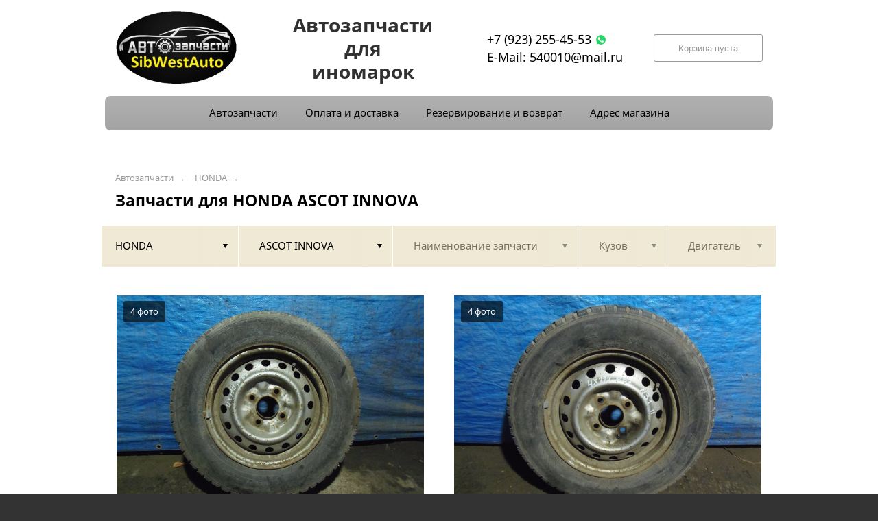

--- FILE ---
content_type: text/html; charset=UTF-8
request_url: https://sibwestauto.ru/honda/ascot-innova/
body_size: 15391
content:
<!DOCTYPE html>
<html lang="ru">
<head>
    <title>Запчасти для HONDA ASCOT INNOVA</title>
    <meta charset="utf-8">

    <!--meta http-equiv="Cache-Control" content="no-cache, no-store, must-revalidate" />
    <meta http-equiv="Pragma" content="no-cache" />
    <meta http-equiv="Expires" content="0" /-->

                <meta name="description" content="Запчасти для HONDA ASCOT INNOVA – контрактные запчасти в наличии. Гарантия!" />
    

    
                        
    <meta name="viewport" content="width=device-width, maximum-scale=1.0">

    
                                <link rel="next" href="http://sibwestauto.ru/honda/ascot-innova/?p=2">
            
    <!-- <script src="https://ajax.googleapis.com/ajax/libs/jquery/1.11.3/jquery.min.js"></script> -->
    <script src="/js/jquery-1.11.3.min.js"></script>

    <!--[if lt IE 9]>
    <script src="/js/html5shiv.js"></script>
    <script type="text/javascript" src="/js/iefix.js"></script>

    <link rel="stylesheet" type="text/css" href="/css/iefix.css">
    <![endif]-->

    <!-- Add fancyBox -->
<!--    <link rel="stylesheet" href="/js/fancybox/jquery.fancybox.css?v=2.1.5" type="text/css" media="screen" />-->
<!--    <script type="text/javascript" src="/js/fancybox/jquery.fancybox.pack.js?v=2.1.5"></script>-->

    <link rel="stylesheet" type="text/css" href="/css/style.css?6">
    <link rel="stylesheet" type="text/css" href="/css/n.css">

    <link rel="stylesheet" href="/js/fancybox/jquery.fancybox.min.css" />
    <script src="/js/fancybox/jquery.fancybox.min.js"></script>
    
            <link rel="stylesheet" type="text/css" href="/custom/c15/custom.css?1571388791">
                <link rel="icon" sizes="16x16" href="/favicon.ico">
    


    
</head>
<body>
<div class="page__wrapper">
    <div class="page__content">

                    <section class="content">
                <div class="autoparts">
    <div class="page__layout page__layout_top">
                    <div class="breadcrumbs">
                                    <a href="/" class="breadcrumbs__link">Автозапчасти</a>
                    <span class="breadcrumbs__arrow">&larr;</span>
                                    <a href="/honda/" class="breadcrumbs__link">HONDA</a>
                    <span class="breadcrumbs__arrow">&larr;</span>
                
            </div>
        
        <h1 style="max-height: 25px; overflow: hidden">Запчасти для HONDA ASCOT INNOVA</h1>

            </div>

    
<div class="filter">
    <div class="page__layout">
        <div class="filter-table">
            <div class="filter-table_cell first">
                <div class="filter-table-tab st-active" data-type="marks">
                    <span class="filter-table-tab__name">
                        HONDA                    </span>
                </div>
            </div>

            <div class="filter-table_cell second">
                <div class="filter-table-tab st-active" data-type="models">
                    <span class="filter-table-tab__name">
                        ASCOT INNOVA                    </span>
                </div>
            </div>

            <div class="filter-table_cell third">
                <div class="filter-table-tab" data-type="partnames">
                    <span class="filter-table-tab__name">
                        Наименование запчасти                    </span>
                </div>
            </div>

            <div class="filter-table_cell fourth">
                <div class="filter-table-tab" data-type="bodys">
                    <span class="filter-table-tab__name">
                        Кузов                    </span>
                </div>
            </div>

            <div class="filter-table_cell fifth">
                <div class="filter-table-tab" data-type="motors">
                    <span class="filter-table-tab__name">
                        Двигатель                    </span>
                </div>
            </div>
        </div>

        <div class="filter-popup">
            <div class="filter-box" data-type="marks">
                <div class="filter-box_cell">
                    <div class="filter-box-header" style="border: none; padding: 0; margin-top: -35px;">
                        <div class="filter-box-header_cell">
                            &nbsp;
                        </div>

                        <div class="filter-box-header_cell" align="right">
                        </div>
                    </div>

                    <div class="search-flex">
                                                                                                            <div class="search-flex_cell" style="width: auto">
                                <ul class="search-main">
                                                        <li>
                                <a href="/audi/" data-mark="audi" class="search-main__link">
                                    AUDI                                </a>
                            </li>
                                                                                                            <li>
                                <a href="/bmw/" data-mark="bmw" class="search-main__link">
                                    BMW                                </a>
                            </li>
                                                                                                            <li>
                                <a href="/cadillac/" data-mark="cadillac" class="search-main__link">
                                    CADILLAC                                </a>
                            </li>
                                                                                                            <li>
                                <a href="/caterpillar/" data-mark="caterpillar" class="search-main__link">
                                    CATERPILLAR                                </a>
                            </li>
                                                                                                            <li>
                                <a href="/chevrolet/" data-mark="chevrolet" class="search-main__link">
                                    CHEVROLET                                </a>
                            </li>
                                                                                                            <li>
                                <a href="/citroen/" data-mark="citroen" class="search-main__link">
                                    CITROEN                                </a>
                            </li>
                                                                                                            <li>
                                <a href="/daewoo/" data-mark="daewoo" class="search-main__link">
                                    DAEWOO                                </a>
                            </li>
                                                            </ul>
                                </div>
                                                                                                                <div class="search-flex_cell" style="width: auto">
                                <ul class="search-main">
                                                        <li>
                                <a href="/daihatsu/" data-mark="daihatsu" class="search-main__link">
                                    DAIHATSU                                </a>
                            </li>
                                                                                                            <li>
                                <a href="/fiat/" data-mark="fiat" class="search-main__link">
                                    FIAT                                </a>
                            </li>
                                                                                                            <li>
                                <a href="/ford/" data-mark="ford" class="search-main__link">
                                    FORD                                </a>
                            </li>
                                                                                                            <li>
                                <a href="/geely/" data-mark="geely" class="search-main__link">
                                    GEELY                                </a>
                            </li>
                                                                                                            <li>
                                <a href="/gmc/" data-mark="gmc" class="search-main__link">
                                    GMC                                </a>
                            </li>
                                                                                                            <li>
                                <a href="/hino/" data-mark="hino" class="search-main__link">
                                    HINO                                </a>
                            </li>
                                                                                                            <li>
                                <a href="/honda/" data-mark="honda" class="search-main__link st-active">
                                    HONDA                                </a>
                            </li>
                                                            </ul>
                                </div>
                                                                                                                <div class="search-flex_cell" style="width: auto">
                                <ul class="search-main">
                                                        <li>
                                <a href="/hyundai/" data-mark="hyundai" class="search-main__link">
                                    HYUNDAI                                </a>
                            </li>
                                                                                                            <li>
                                <a href="/isuzu/" data-mark="isuzu" class="search-main__link">
                                    ISUZU                                </a>
                            </li>
                                                                                                            <li>
                                <a href="/jeep/" data-mark="jeep" class="search-main__link">
                                    JEEP                                </a>
                            </li>
                                                                                                            <li>
                                <a href="/kia/" data-mark="kia" class="search-main__link">
                                    KIA                                </a>
                            </li>
                                                                                                            <li>
                                <a href="/land-rover/" data-mark="land-rover" class="search-main__link">
                                    Land Rover                                </a>
                            </li>
                                                                                                            <li>
                                <a href="/lexus/" data-mark="lexus" class="search-main__link">
                                    LEXUS                                </a>
                            </li>
                                                                                                            <li>
                                <a href="/lifan/" data-mark="lifan" class="search-main__link">
                                    LIFAN                                </a>
                            </li>
                                                            </ul>
                                </div>
                                                                                                                <div class="search-flex_cell" style="width: auto">
                                <ul class="search-main">
                                                        <li>
                                <a href="/mazda/" data-mark="mazda" class="search-main__link">
                                    MAZDA                                </a>
                            </li>
                                                                                                            <li>
                                <a href="/mercedes-benz/" data-mark="mercedes-benz" class="search-main__link">
                                    MERCEDES-BENZ                                </a>
                            </li>
                                                                                                            <li>
                                <a href="/mitsubishi/" data-mark="mitsubishi" class="search-main__link">
                                    MITSUBISHI                                </a>
                            </li>
                                                                                                            <li>
                                <a href="/nissan/" data-mark="nissan" class="search-main__link">
                                    NISSAN                                </a>
                            </li>
                                                                                                            <li>
                                <a href="/opel/" data-mark="opel" class="search-main__link">
                                    OPEL                                </a>
                            </li>
                                                                                                            <li>
                                <a href="/peugeot/" data-mark="peugeot" class="search-main__link">
                                    PEUGEOT                                </a>
                            </li>
                                                                                                            <li>
                                <a href="/pontiac/" data-mark="pontiac" class="search-main__link">
                                    PONTIAC                                </a>
                            </li>
                                                            </ul>
                                </div>
                                                                                                                <div class="search-flex_cell" style="width: auto">
                                <ul class="search-main">
                                                        <li>
                                <a href="/renault/" data-mark="renault" class="search-main__link">
                                    RENAULT                                </a>
                            </li>
                                                                                                            <li>
                                <a href="/saab-9-3/" data-mark="saab-9-3" class="search-main__link">
                                    SAAB 9-3                                </a>
                            </li>
                                                                                                            <li>
                                <a href="/scania/" data-mark="scania" class="search-main__link">
                                    SCANIA                                </a>
                            </li>
                                                                                                            <li>
                                <a href="/ssangyong/" data-mark="ssangyong" class="search-main__link">
                                    SSANGYONG                                </a>
                            </li>
                                                                                                            <li>
                                <a href="/subaru/" data-mark="subaru" class="search-main__link">
                                    SUBARU                                </a>
                            </li>
                                                                                                            <li>
                                <a href="/suzuki/" data-mark="suzuki" class="search-main__link">
                                    SUZUKI                                </a>
                            </li>
                                                                                                            <li>
                                <a href="/toyota/" data-mark="toyota" class="search-main__link">
                                    TOYOTA                                </a>
                            </li>
                                                            </ul>
                                </div>
                                                                                                                <div class="search-flex_cell" style="width: auto">
                                <ul class="search-main">
                                                        <li>
                                <a href="/volkswagen/" data-mark="volkswagen" class="search-main__link">
                                    VOLKSWAGEN                                </a>
                            </li>
                                                                                                            <li>
                                <a href="/kamaz/" data-mark="kamaz" class="search-main__link">
                                    КАМАЗ                                </a>
                            </li>
                                                                                                            <li>
                                <a href="/liaz/" data-mark="liaz" class="search-main__link">
                                    ЛИАЗ                                </a>
                            </li>
                                                                                                            <li>
                                <a href="/maz/" data-mark="maz" class="search-main__link">
                                    МАЗ                                </a>
                            </li>
                                                            </ul>
                                </div>
                                                                        </div>

                </div>
            </div>

            <div class="filter-box" data-type="models">
                <div class="filter-box_cell">

                                        <div class="filter-box-header">
                        <div class="filter-box-header_cell">
                            <label class="checkbox js-checkall">
                                <input type="checkbox" class="js-checkall" hidden />
                                <div class="checkbox-check"></div>
                                <span class="checkbox__title"><b>Выбрать все</b></span>
                            </label>
                        </div>

                        <div class="filter-box-header_cell" align="right">
                            <button class="button">Применить</button>
                        </div>
                    </div>
                    

                                        <div class="filter-flex">
                        
                                                                                    <div class="filter-flex_cell">
                            
                            <label class="checkbox">
                                <input type="checkbox" name="models" value="accord" hidden />
                                <div class="checkbox-check"></div>
                                <span class="checkbox__title">ACCORD</span>
                            </label>

                            <br />

                                                                                
                            <label class="checkbox">
                                <input type="checkbox" name="models" value="ascot" hidden />
                                <div class="checkbox-check"></div>
                                <span class="checkbox__title">ASCOT</span>
                            </label>

                            <br />

                                                                                
                            <label class="checkbox st-active">
                                <input type="checkbox" name="models" value="ascot-innova" hidden checked />
                                <div class="checkbox-check"></div>
                                <span class="checkbox__title">ASCOT INNOVA</span>
                            </label>

                            <br />

                                                                                
                            <label class="checkbox">
                                <input type="checkbox" name="models" value="avancier" hidden />
                                <div class="checkbox-check"></div>
                                <span class="checkbox__title">AVANCIER</span>
                            </label>

                            <br />

                                                                                
                            <label class="checkbox">
                                <input type="checkbox" name="models" value="capa" hidden />
                                <div class="checkbox-check"></div>
                                <span class="checkbox__title">CAPA</span>
                            </label>

                            <br />

                                                            </div>
                                                                                                                <div class="filter-flex_cell">
                            
                            <label class="checkbox">
                                <input type="checkbox" name="models" value="civic" hidden />
                                <div class="checkbox-check"></div>
                                <span class="checkbox__title">CIVIC</span>
                            </label>

                            <br />

                                                                                
                            <label class="checkbox">
                                <input type="checkbox" name="models" value="crv" hidden />
                                <div class="checkbox-check"></div>
                                <span class="checkbox__title">CRV</span>
                            </label>

                            <br />

                                                                                
                            <label class="checkbox">
                                <input type="checkbox" name="models" value="domani" hidden />
                                <div class="checkbox-check"></div>
                                <span class="checkbox__title">DOMANI</span>
                            </label>

                            <br />

                                                                                
                            <label class="checkbox">
                                <input type="checkbox" name="models" value="fit" hidden />
                                <div class="checkbox-check"></div>
                                <span class="checkbox__title">FIT</span>
                            </label>

                            <br />

                                                                                
                            <label class="checkbox">
                                <input type="checkbox" name="models" value="fit-aria" hidden />
                                <div class="checkbox-check"></div>
                                <span class="checkbox__title">FIT ARIA</span>
                            </label>

                            <br />

                                                            </div>
                                                                                                                <div class="filter-flex_cell">
                            
                            <label class="checkbox">
                                <input type="checkbox" name="models" value="inspire" hidden />
                                <div class="checkbox-check"></div>
                                <span class="checkbox__title">INSPIRE</span>
                            </label>

                            <br />

                                                                                
                            <label class="checkbox">
                                <input type="checkbox" name="models" value="integra" hidden />
                                <div class="checkbox-check"></div>
                                <span class="checkbox__title">INTEGRA</span>
                            </label>

                            <br />

                                                                                
                            <label class="checkbox">
                                <input type="checkbox" name="models" value="logo" hidden />
                                <div class="checkbox-check"></div>
                                <span class="checkbox__title">LOGO</span>
                            </label>

                            <br />

                                                                                
                            <label class="checkbox">
                                <input type="checkbox" name="models" value="odyssey" hidden />
                                <div class="checkbox-check"></div>
                                <span class="checkbox__title">ODYSSEY</span>
                            </label>

                            <br />

                                                                                
                            <label class="checkbox">
                                <input type="checkbox" name="models" value="orthia" hidden />
                                <div class="checkbox-check"></div>
                                <span class="checkbox__title">ORTHIA</span>
                            </label>

                            <br />

                                                            </div>
                                                                                                                <div class="filter-flex_cell">
                            
                            <label class="checkbox">
                                <input type="checkbox" name="models" value="partner" hidden />
                                <div class="checkbox-check"></div>
                                <span class="checkbox__title">PARTNER</span>
                            </label>

                            <br />

                                                                                
                            <label class="checkbox">
                                <input type="checkbox" name="models" value="prelude" hidden />
                                <div class="checkbox-check"></div>
                                <span class="checkbox__title">PRELUDE</span>
                            </label>

                            <br />

                                                                                
                            <label class="checkbox">
                                <input type="checkbox" name="models" value="saber" hidden />
                                <div class="checkbox-check"></div>
                                <span class="checkbox__title">SABER</span>
                            </label>

                            <br />

                                                                                
                            <label class="checkbox">
                                <input type="checkbox" name="models" value="stream" hidden />
                                <div class="checkbox-check"></div>
                                <span class="checkbox__title">STREAM</span>
                            </label>

                            <br />

                                                                                
                            <label class="checkbox">
                                <input type="checkbox" name="models" value="torneo" hidden />
                                <div class="checkbox-check"></div>
                                <span class="checkbox__title">TORNEO</span>
                            </label>

                            <br />

                                                            </div>
                                                                        </div>
                                    </div>
            </div>

            <div class="filter-box js-partnames" data-type="partnames" style="min-width: 580px;">
                <div class="filter-box_cell">
                    

                    <div class="filter-box-header non-border" style="/*display:none*/">
                        <div class="filter-box-header_cell" style="visibility: hidden">
                            <div class="search-type">
                                <div class="search-type_item cat"></div>
                                <div class="search-type_item all st-active"></div>
                            </div>
                        </div>
                    </div>



                    <div class="filter-flex">
                        <div class="search-toggle">
                                                            <div class="search-toggle-frame" style="/*display: block;*/">
                                    <div class="search-flex">

                                                                                                                                    <div class="search-flex_cell">
                                            
                                            <span class="search-list__title">Другие запчасти</span>

                                            <ul class="search-list">
                                                                                                    <li class="search-list_item">
                                                        <a href="/honda/ascot-innova/blok-podrulevyh-pereklyuchateley/" class="search-list__link">
                                                            <b>Блок подрулевых переключателей</b>                                                         </a>
                                                    </li>
                                                                                                    <li class="search-list_item">
                                                        <a href="/honda/ascot-innova/blok-predohraniteley/" class="search-list__link">
                                                            <b>Блок предохранителей</b>                                                         </a>
                                                    </li>
                                                                                                    <li class="search-list_item">
                                                        <a href="/honda/ascot-innova/blok-upr-steklopodemnikami/" class="search-list__link">
                                                            <b>Блок упр. стеклоподъемниками</b>                                                         </a>
                                                    </li>
                                                                                                    <li class="search-list_item">
                                                        <a href="/honda/ascot-innova/blok-upravleniya-dvermi/" class="search-list__link">
                                                            <b>Блок управления дверьми</b>                                                         </a>
                                                    </li>
                                                                                                    <li class="search-list_item">
                                                        <a href="/honda/ascot-innova/blok-upravleniya-zerkalami/" class="search-list__link">
                                                            <b>Блок управления зеркалами</b>                                                         </a>
                                                    </li>
                                                                                                    <li class="search-list_item">
                                                        <a href="/honda/ascot-innova/blok-upravleniya-klimat-kontrolem/" class="search-list__link">
                                                            <b>Блок управления климат-контролем</b>                                                         </a>
                                                    </li>
                                                                                                    <li class="search-list_item">
                                                        <a href="/honda/ascot-innova/blok-upravleniya-kruiz-kontrolem/" class="search-list__link">
                                                            <b>Блок управления круиз контролем</b>                                                         </a>
                                                    </li>
                                                                                                    <li class="search-list_item">
                                                        <a href="/honda/ascot-innova/bolt-gbc/" class="search-list__link">
                                                            <b>Болт гбц</b>                                                         </a>
                                                    </li>
                                                                                                    <li class="search-list_item">
                                                        <a href="/honda/ascot-innova/vakuumnyy-klapan/" class="search-list__link">
                                                            <b>Вакуумный клапан</b>                                                         </a>
                                                    </li>
                                                                                                    <li class="search-list_item">
                                                        <a href="/honda/ascot-innova/vozduhovod/" class="search-list__link">
                                                            <b>Воздуховод</b>                                                         </a>
                                                    </li>
                                                                                                    <li class="search-list_item">
                                                        <a href="/honda/ascot-innova/vstavka-mezhdu-stopov/" class="search-list__link">
                                                            <b>Вставка между стопов</b>                                                         </a>
                                                    </li>
                                                                                                    <li class="search-list_item">
                                                        <a href="/honda/ascot-innova/datchik/" class="search-list__link">
                                                            <b>Датчик</b>                                                         </a>
                                                    </li>
                                                                                                    <li class="search-list_item">
                                                        <a href="/honda/ascot-innova/datchik-gidrousilitelya/" class="search-list__link">
                                                            <b>Датчик гидроусилителя</b>                                                         </a>
                                                    </li>
                                                                                                    <li class="search-list_item">
                                                        <a href="/honda/ascot-innova/datchik-davleniya-masla/" class="search-list__link">
                                                            <b>Датчик давления масла</b>                                                         </a>
                                                    </li>
                                                                                                    <li class="search-list_item">
                                                        <a href="/honda/ascot-innova/datchik-temperatury/" class="search-list__link">
                                                            <b>Датчик температуры</b>                                                         </a>
                                                    </li>
                                                                                                    <li class="search-list_item">
                                                        <a href="/honda/ascot-innova/datchik-temperatury-salona/" class="search-list__link">
                                                            <b>Датчик температуры салона</b>                                                         </a>
                                                    </li>
                                                                                                    <li class="search-list_item">
                                                        <a href="/honda/ascot-innova/datchik-holla/" class="search-list__link">
                                                            <b>Датчик холла</b>                                                         </a>
                                                    </li>
                                                                                                    <li class="search-list_item">
                                                        <a href="/honda/ascot-innova/zadnee-steklo/" class="search-list__link">
                                                            <b>Заднее стекло</b>                                                         </a>
                                                    </li>
                                                                                                    <li class="search-list_item">
                                                        <a href="/honda/ascot-innova/zamok-bagazhnika/" class="search-list__link">
                                                            <b>Замок багажника</b>                                                         </a>
                                                    </li>
                                                                                                    <li class="search-list_item">
                                                        <a href="/honda/ascot-innova/zamok-bardachka/" class="search-list__link">
                                                            <b>Замок бардачка</b>                                                         </a>
                                                    </li>
                                                                                                    <li class="search-list_item">
                                                        <a href="/honda/ascot-innova/zamok-dveri/" class="search-list__link">
                                                            <b>Замок двери</b>                                                         </a>
                                                    </li>
                                                                                                    <li class="search-list_item">
                                                        <a href="/honda/ascot-innova/zamok-remnya-bezopasnosti/" class="search-list__link">
                                                            <b>Замок ремня безопасности</b>                                                         </a>
                                                    </li>
                                                                                                    <li class="search-list_item">
                                                        <a href="/honda/ascot-innova/zapaska/" class="search-list__link">
                                                            <b>Запаска</b>                                                         </a>
                                                    </li>
                                                                                                    <li class="search-list_item">
                                                        <a href="/honda/ascot-innova/klapan/" class="search-list__link">
                                                            <b>Клапан</b>                                                         </a>
                                                    </li>
                                                                                                    <li class="search-list_item">
                                                        <a href="/honda/ascot-innova/klapan-egr/" class="search-list__link">
                                                            <b>Клапан egr</b>                                                         </a>
                                                    </li>
                                                                                                    <li class="search-list_item">
                                                        <a href="/honda/ascot-innova/klapan-vpusknoy/" class="search-list__link">
                                                            <b>Клапан впускной</b>                                                         </a>
                                                    </li>
                                                                                                    <li class="search-list_item">
                                                        <a href="/honda/ascot-innova/klapannaya-kryshka/" class="search-list__link">
                                                            <b>Клапанная крышка</b>                                                         </a>
                                                    </li>
                                                                                                    <li class="search-list_item">
                                                        <a href="/honda/ascot-innova/knopka/" class="search-list__link">
                                                            <b>Кнопка</b>                                                         </a>
                                                    </li>
                                                                                                    <li class="search-list_item">
                                                        <a href="/honda/ascot-innova/knopka-avariynoy-signalizacii/" class="search-list__link">
                                                            <b>Кнопка аварийной сигнализации</b>                                                         </a>
                                                    </li>
                                                                                                    <li class="search-list_item">
                                                        <a href="/honda/ascot-innova/knopka-steklopodemnika/" class="search-list__link">
                                                            <b>Кнопка стеклоподъемника</b>                                                         </a>
                                                    </li>
                                                                                                    <li class="search-list_item">
                                                        <a href="/honda/ascot-innova/knopka-tumanki/" class="search-list__link">
                                                            <b>Кнопка туманки</b>                                                         </a>
                                                    </li>
                                                                                                    <li class="search-list_item">
                                                        <a href="/honda/ascot-innova/koromyslo/" class="search-list__link">
                                                            <b>Коромысло</b>                                                         </a>
                                                    </li>
                                                                                                    <li class="search-list_item">
                                                        <a href="/honda/ascot-innova/korpus-termostata/" class="search-list__link">
                                                            <b>Корпус термостата</b>                                                         </a>
                                                    </li>
                                                                                                    <li class="search-list_item">
                                                        <a href="/honda/ascot-innova/kran-pechki/" class="search-list__link">
                                                            <b>Кран печки</b>                                                         </a>
                                                    </li>
                                                                                                    <li class="search-list_item">
                                                        <a href="/honda/ascot-innova/kronshteyn-opory-dvigatelya/" class="search-list__link">
                                                            <b>Кронштейн опоры двигателя</b>                                                         </a>
                                                    </li>
                                                                                                    <li class="search-list_item">
                                                        <a href="/honda/ascot-innova/kryshka-benzobaka/" class="search-list__link">
                                                            <b>Крышка бензобака</b>                                                         </a>
                                                    </li>
                                                                                                    <li class="search-list_item">
                                                        <a href="/honda/ascot-innova/lyuchok-benzobaka/" class="search-list__link">
                                                            <b>Лючок бензобака</b>                                                         </a>
                                                    </li>
                                                                                                    <li class="search-list_item">
                                                        <a href="/honda/ascot-innova/lyagushka-tormoznaya/" class="search-list__link">
                                                            <b>Лягушка тормозная</b>                                                         </a>
                                                    </li>
                                                                                                    <li class="search-list_item">
                                                        <a href="/honda/ascot-innova/mahovik/" class="search-list__link">
                                                            <b>Маховик</b>                                                         </a>
                                                    </li>
                                                                                                    <li class="search-list_item">
                                                        <a href="/honda/ascot-innova/moldingi-na-kryshe/" class="search-list__link">
                                                            <b>Молдинги на крыше</b>                                                         </a>
                                                    </li>
                                                                                                    <li class="search-list_item">
                                                        <a href="/honda/ascot-innova/motor-dvornikov/" class="search-list__link">
                                                            <b>Мотор дворников</b>                                                         </a>
                                                    </li>
                                                                                                    <li class="search-list_item">
                                                        <a href="/honda/ascot-innova/motorchik-lyuka/" class="search-list__link">
                                                            <b>Моторчик люка</b>                                                         </a>
                                                    </li>
                                                                                                    <li class="search-list_item">
                                                        <a href="/honda/ascot-innova/nakladka-zamka-bagazhnika/" class="search-list__link">
                                                            <b>Накладка замка багажника</b>                                                         </a>
                                                    </li>
                                                                                                    <li class="search-list_item">
                                                        <a href="/honda/ascot-innova/opora-stoyki/" class="search-list__link">
                                                            <b>Опора стойки</b>                                                         </a>
                                                    </li>
                                                                                                    <li class="search-list_item">
                                                        <a href="/honda/ascot-innova/patrubok-radiatora/" class="search-list__link">
                                                            <b>Патрубок радиатора</b>                                                         </a>
                                                    </li>
                                                                                                    <li class="search-list_item">
                                                        <a href="/honda/ascot-innova/patrubok-sistemy-ohlazhdeniya/" class="search-list__link">
                                                            <b>Патрубок системы охлаждения</b>                                                         </a>
                                                    </li>
                                                                                                    <li class="search-list_item">
                                                        <a href="/honda/ascot-innova/pepelnica/" class="search-list__link">
                                                            <b>Пепельница</b>                                                         </a>
                                                    </li>
                                                                                                    <li class="search-list_item">
                                                        <a href="/honda/ascot-innova/plafon/" class="search-list__link">
                                                            <b>Плафон</b>                                                         </a>
                                                    </li>
                                                                                                    <li class="search-list_item">
                                                        <a href="/honda/ascot-innova/povodok-stekloochistitelya/" class="search-list__link">
                                                            <b>Поводок стеклоочистителя</b>                                                         </a>
                                                    </li>
                                                                                                    <li class="search-list_item">
                                                        <a href="/honda/ascot-innova/pompa/" class="search-list__link">
                                                            <b>Помпа</b>                                                         </a>
                                                    </li>
                                                                                                    <li class="search-list_item">
                                                        <a href="/honda/ascot-innova/porozhek-plastikovyy/" class="search-list__link">
                                                            <b>Порожек пластиковый</b>                                                         </a>
                                                    </li>
                                                                                                    <li class="search-list_item">
                                                        <a href="/honda/ascot-innova/porshen/" class="search-list__link">
                                                            <b>Поршень</b>                                                         </a>
                                                    </li>
                                                                                                    <li class="search-list_item">
                                                        <a href="/honda/ascot-innova/privod/" class="search-list__link">
                                                            <b>Привод</b>                                                         </a>
                                                    </li>
                                                                                                    <li class="search-list_item">
                                                        <a href="/honda/ascot-innova/pruzhina/" class="search-list__link">
                                                            <b>Пружина</b>                                                         </a>
                                                    </li>
                                                                                                    <li class="search-list_item">
                                                        <a href="/honda/ascot-innova/rezistor/" class="search-list__link">
                                                            <b>Резистор</b>                                                         </a>
                                                    </li>
                                                                                                    <li class="search-list_item">
                                                        <a href="/honda/ascot-innova/rele/" class="search-list__link">
                                                            <b>Реле</b>                                                         </a>
                                                    </li>
                                                                                                    <li class="search-list_item">
                                                        <a href="/honda/ascot-innova/rele-povorota/" class="search-list__link">
                                                            <b>Реле поворота</b>                                                         </a>
                                                    </li>
                                                                                                    <li class="search-list_item">
                                                        <a href="/honda/ascot-innova/remen-bezopasnosti/" class="search-list__link">
                                                            <b>Ремень безопасности</b>                                                         </a>
                                                    </li>
                                                                                                    <li class="search-list_item">
                                                        <a href="/honda/ascot-innova/rulevaya-kolonka/" class="search-list__link">
                                                            <b>Рулевая колонка</b>                                                         </a>
                                                    </li>
                                                                                                    <li class="search-list_item">
                                                        <a href="/honda/ascot-innova/rulevoy-kardanchik/" class="search-list__link">
                                                            <b>Рулевой карданчик</b>                                                         </a>
                                                    </li>
                                                                                                    <li class="search-list_item">
                                                        <a href="/honda/ascot-innova/ruchka-dveri-vneshnyaya/" class="search-list__link">
                                                            <b>Ручка двери внешняя</b>                                                         </a>
                                                    </li>
                                                                                                    <li class="search-list_item">
                                                        <a href="/honda/ascot-innova/ruchka-otkryvaniya-benzobaka/" class="search-list__link">
                                                            <b>Ручка открывания бензобака</b>                                                         </a>
                                                    </li>
                                                                                                    <li class="search-list_item">
                                                        <a href="/honda/ascot-innova/ruchka-otkrytiya-kapota/" class="search-list__link">
                                                            <b>Ручка открытия капота</b>                                                         </a>
                                                    </li>
                                                                                                    <li class="search-list_item">
                                                        <a href="/honda/ascot-innova/rychag/" class="search-list__link">
                                                            <b>Рычаг</b>                                                         </a>
                                                    </li>
                                                                                                    <li class="search-list_item">
                                                        <a href="/honda/ascot-innova/rychag-verhniy/" class="search-list__link">
                                                            <b>Рычаг верхний</b>                                                         </a>
                                                    </li>
                                                                                                    <li class="search-list_item">
                                                        <a href="/honda/ascot-innova/sapun/" class="search-list__link">
                                                            <b>Сапун</b>                                                         </a>
                                                    </li>
                                                                                                    <li class="search-list_item">
                                                        <a href="/honda/ascot-innova/servoprivod-zaslonok-pechki/" class="search-list__link">
                                                            <b>Сервопривод заслонок печки</b>                                                         </a>
                                                    </li>
                                                                                                    <li class="search-list_item">
                                                        <a href="/honda/ascot-innova/stabilizator/" class="search-list__link">
                                                            <b>Стабилизатор</b>                                                         </a>
                                                    </li>
                                                                                                    <li class="search-list_item">
                                                        <a href="/honda/ascot-innova/steklo-sobachnika/" class="search-list__link">
                                                            <b>Стекло собачника</b>                                                         </a>
                                                    </li>
                                                                                                    <li class="search-list_item">
                                                        <a href="/honda/ascot-innova/steklopodemnik/" class="search-list__link">
                                                            <b>Стеклоподъемник</b>                                                         </a>
                                                    </li>
                                                                                                    <li class="search-list_item">
                                                        <a href="/honda/ascot-innova/stop-signal/" class="search-list__link">
                                                            <b>Стоп-сигнал</b>                                                         </a>
                                                    </li>
                                                                                                    <li class="search-list_item">
                                                        <a href="/honda/ascot-innova/stupica/" class="search-list__link">
                                                            <b>Ступица</b>                                                         </a>
                                                    </li>
                                                                                                    <li class="search-list_item">
                                                        <a href="/honda/ascot-innova/suhar/" class="search-list__link">
                                                            <b>Сухарь</b>                                                         </a>
                                                    </li>
                                                                                                    <li class="search-list_item">
                                                        <a href="/honda/ascot-innova/termostat/" class="search-list__link">
                                                            <b>Термостат</b>                                                         </a>
                                                    </li>
                                                                                                    <li class="search-list_item">
                                                        <a href="/honda/ascot-innova/torsion-kryshki-bagazhnika/" class="search-list__link">
                                                            <b>Торсион крышки багажника</b>                                                         </a>
                                                    </li>
                                                                                                    <li class="search-list_item">
                                                        <a href="/honda/ascot-innova/troynik-sistemy-ohlozhdeniya/" class="search-list__link">
                                                            <b>Тройник системы охлождения</b>                                                         </a>
                                                    </li>
                                                                                                    <li class="search-list_item">
                                                        <a href="/honda/ascot-innova/trosik-bagazhnika/" class="search-list__link">
                                                            <b>Тросик багажника</b>                                                         </a>
                                                    </li>
                                                                                                    <li class="search-list_item">
                                                        <a href="/honda/ascot-innova/trosik-toplivnogo-baka/" class="search-list__link">
                                                            <b>Тросик топливного бака</b>                                                         </a>
                                                    </li>
                                                                                                    <li class="search-list_item">
                                                        <a href="/honda/ascot-innova/trubki-kondicionera/" class="search-list__link">
                                                            <b>Трубки кондиционера</b>                                                         </a>
                                                    </li>
                                                                                                    <li class="search-list_item">
                                                        <a href="/honda/ascot-innova/forsunka/" class="search-list__link">
                                                            <b>Форсунка</b>                                                         </a>
                                                    </li>
                                                                                                    <li class="search-list_item">
                                                        <a href="/honda/ascot-innova/chasy/" class="search-list__link">
                                                            <b>Часы</b>                                                         </a>
                                                    </li>
                                                                                                    <li class="search-list_item">
                                                        <a href="/honda/ascot-innova/shesternya-grm/" class="search-list__link">
                                                            <b>Шестерня грм</b>                                                         </a>
                                                    </li>
                                                                                                    <li class="search-list_item">
                                                        <a href="/honda/ascot-innova/shesternya-kolenvala/" class="search-list__link">
                                                            <b>Шестерня коленвала</b>                                                         </a>
                                                    </li>
                                                                                                    <li class="search-list_item">
                                                        <a href="/honda/ascot-innova/shkiv-raspredvala/" class="search-list__link">
                                                            <b>Шкив распредвала</b>                                                         </a>
                                                    </li>
                                                                                                    <li class="search-list_item">
                                                        <a href="/honda/ascot-innova/shrus/" class="search-list__link">
                                                            <b>Шрус</b>                                                         </a>
                                                    </li>
                                                                                                    <li class="search-list_item">
                                                        <a href="/honda/ascot-innova/schup-maslyanyy/" class="search-list__link">
                                                            <b>Щуп масляный</b>                                                         </a>
                                                    </li>
                                                                                                    <li class="search-list_item">
                                                        <a href="/honda/ascot-innova/elektroklapan/" class="search-list__link">
                                                            <b>Электроклапан</b>                                                         </a>
                                                    </li>
                                                                                                    <li class="search-list_item">
                                                        <a href="/honda/ascot-innova/elektronnyy-blok/" class="search-list__link">
                                                            <b>Электронный блок</b>                                                         </a>
                                                    </li>
                                                                                            </ul>

                                                                                            </div>
                                                                                    
                                    </div>
                                </div>
                            
                                                            <div class="search-toggle-frame" style="display: block;">
                                    <div class="search-flex">

                                                                                                                                    <div class="search-flex_cell">
                                            
                                            <span class="search-list__letter">Б</span>

                                            <ul class="search-list">
                                                                                                    <li class="search-list_item">
                                                        <a href="/honda/ascot-innova/blok-podrulevyh-pereklyuchateley/" class="search-list__link">
                                                            <b>Блок подрулевых переключателей</b>                                                         </a>
                                                    </li>
                                                                                                    <li class="search-list_item">
                                                        <a href="/honda/ascot-innova/blok-predohraniteley/" class="search-list__link">
                                                            <b>Блок предохранителей</b>                                                         </a>
                                                    </li>
                                                                                                    <li class="search-list_item">
                                                        <a href="/honda/ascot-innova/blok-upr-steklopodemnikami/" class="search-list__link">
                                                            <b>Блок упр. стеклоподъемниками</b>                                                         </a>
                                                    </li>
                                                                                                    <li class="search-list_item">
                                                        <a href="/honda/ascot-innova/blok-upravleniya-dvermi/" class="search-list__link">
                                                            <b>Блок управления дверьми</b>                                                         </a>
                                                    </li>
                                                                                                    <li class="search-list_item">
                                                        <a href="/honda/ascot-innova/blok-upravleniya-zerkalami/" class="search-list__link">
                                                            <b>Блок управления зеркалами</b>                                                         </a>
                                                    </li>
                                                                                                    <li class="search-list_item">
                                                        <a href="/honda/ascot-innova/blok-upravleniya-klimat-kontrolem/" class="search-list__link">
                                                            <b>Блок управления климат-контролем</b>                                                         </a>
                                                    </li>
                                                                                                    <li class="search-list_item">
                                                        <a href="/honda/ascot-innova/blok-upravleniya-kruiz-kontrolem/" class="search-list__link">
                                                            <b>Блок управления круиз контролем</b>                                                         </a>
                                                    </li>
                                                                                                    <li class="search-list_item">
                                                        <a href="/honda/ascot-innova/bolt-gbc/" class="search-list__link">
                                                            <b>Болт гбц</b>                                                         </a>
                                                    </li>
                                                                                            </ul>

                                                                                                                                
                                            <span class="search-list__letter">В</span>

                                            <ul class="search-list">
                                                                                                    <li class="search-list_item">
                                                        <a href="/honda/ascot-innova/vakuumnyy-klapan/" class="search-list__link">
                                                            <b>Вакуумный клапан</b>                                                         </a>
                                                    </li>
                                                                                                    <li class="search-list_item">
                                                        <a href="/honda/ascot-innova/vozduhovod/" class="search-list__link">
                                                            <b>Воздуховод</b>                                                         </a>
                                                    </li>
                                                                                                    <li class="search-list_item">
                                                        <a href="/honda/ascot-innova/vstavka-mezhdu-stopov/" class="search-list__link">
                                                            <b>Вставка между стопов</b>                                                         </a>
                                                    </li>
                                                                                            </ul>

                                                                                                                                
                                            <span class="search-list__letter">Д</span>

                                            <ul class="search-list">
                                                                                                    <li class="search-list_item">
                                                        <a href="/honda/ascot-innova/datchik/" class="search-list__link">
                                                            <b>Датчик</b>                                                         </a>
                                                    </li>
                                                                                                    <li class="search-list_item">
                                                        <a href="/honda/ascot-innova/datchik-gidrousilitelya/" class="search-list__link">
                                                            <b>Датчик гидроусилителя</b>                                                         </a>
                                                    </li>
                                                                                                    <li class="search-list_item">
                                                        <a href="/honda/ascot-innova/datchik-davleniya-masla/" class="search-list__link">
                                                            <b>Датчик давления масла</b>                                                         </a>
                                                    </li>
                                                                                                    <li class="search-list_item">
                                                        <a href="/honda/ascot-innova/datchik-temperatury/" class="search-list__link">
                                                            <b>Датчик температуры</b>                                                         </a>
                                                    </li>
                                                                                                    <li class="search-list_item">
                                                        <a href="/honda/ascot-innova/datchik-temperatury-salona/" class="search-list__link">
                                                            <b>Датчик температуры салона</b>                                                         </a>
                                                    </li>
                                                                                                    <li class="search-list_item">
                                                        <a href="/honda/ascot-innova/datchik-holla/" class="search-list__link">
                                                            <b>Датчик холла</b>                                                         </a>
                                                    </li>
                                                                                            </ul>

                                                                                                                                
                                            <span class="search-list__letter">З</span>

                                            <ul class="search-list">
                                                                                                    <li class="search-list_item">
                                                        <a href="/honda/ascot-innova/zadnee-steklo/" class="search-list__link">
                                                            <b>Заднее стекло</b>                                                         </a>
                                                    </li>
                                                                                                    <li class="search-list_item">
                                                        <a href="/honda/ascot-innova/zamok-bagazhnika/" class="search-list__link">
                                                            <b>Замок багажника</b>                                                         </a>
                                                    </li>
                                                                                                    <li class="search-list_item">
                                                        <a href="/honda/ascot-innova/zamok-bardachka/" class="search-list__link">
                                                            <b>Замок бардачка</b>                                                         </a>
                                                    </li>
                                                                                                    <li class="search-list_item">
                                                        <a href="/honda/ascot-innova/zamok-dveri/" class="search-list__link">
                                                            <b>Замок двери</b>                                                         </a>
                                                    </li>
                                                                                                    <li class="search-list_item">
                                                        <a href="/honda/ascot-innova/zamok-remnya-bezopasnosti/" class="search-list__link">
                                                            <b>Замок ремня безопасности</b>                                                         </a>
                                                    </li>
                                                                                                    <li class="search-list_item">
                                                        <a href="/honda/ascot-innova/zapaska/" class="search-list__link">
                                                            <b>Запаска</b>                                                         </a>
                                                    </li>
                                                                                            </ul>

                                                                                                                                
                                            <span class="search-list__letter">К</span>

                                            <ul class="search-list">
                                                                                                    <li class="search-list_item">
                                                        <a href="/honda/ascot-innova/klapan/" class="search-list__link">
                                                            <b>Клапан</b>                                                         </a>
                                                    </li>
                                                                                                    <li class="search-list_item">
                                                        <a href="/honda/ascot-innova/klapan-egr/" class="search-list__link">
                                                            <b>Клапан egr</b>                                                         </a>
                                                    </li>
                                                                                                    <li class="search-list_item">
                                                        <a href="/honda/ascot-innova/klapan-vpusknoy/" class="search-list__link">
                                                            <b>Клапан впускной</b>                                                         </a>
                                                    </li>
                                                                                                    <li class="search-list_item">
                                                        <a href="/honda/ascot-innova/klapannaya-kryshka/" class="search-list__link">
                                                            <b>Клапанная крышка</b>                                                         </a>
                                                    </li>
                                                                                                    <li class="search-list_item">
                                                        <a href="/honda/ascot-innova/knopka/" class="search-list__link">
                                                            <b>Кнопка</b>                                                         </a>
                                                    </li>
                                                                                                    <li class="search-list_item">
                                                        <a href="/honda/ascot-innova/knopka-avariynoy-signalizacii/" class="search-list__link">
                                                            <b>Кнопка аварийной сигнализации</b>                                                         </a>
                                                    </li>
                                                                                                    <li class="search-list_item">
                                                        <a href="/honda/ascot-innova/knopka-steklopodemnika/" class="search-list__link">
                                                            <b>Кнопка стеклоподъемника</b>                                                         </a>
                                                    </li>
                                                                                                    <li class="search-list_item">
                                                        <a href="/honda/ascot-innova/knopka-tumanki/" class="search-list__link">
                                                            <b>Кнопка туманки</b>                                                         </a>
                                                    </li>
                                                                                                    <li class="search-list_item">
                                                        <a href="/honda/ascot-innova/koromyslo/" class="search-list__link">
                                                            <b>Коромысло</b>                                                         </a>
                                                    </li>
                                                                                                    <li class="search-list_item">
                                                        <a href="/honda/ascot-innova/korpus-termostata/" class="search-list__link">
                                                            <b>Корпус термостата</b>                                                         </a>
                                                    </li>
                                                                                                    <li class="search-list_item">
                                                        <a href="/honda/ascot-innova/kran-pechki/" class="search-list__link">
                                                            <b>Кран печки</b>                                                         </a>
                                                    </li>
                                                                                                    <li class="search-list_item">
                                                        <a href="/honda/ascot-innova/kronshteyn-opory-dvigatelya/" class="search-list__link">
                                                            <b>Кронштейн опоры двигателя</b>                                                         </a>
                                                    </li>
                                                                                                    <li class="search-list_item">
                                                        <a href="/honda/ascot-innova/kryshka-benzobaka/" class="search-list__link">
                                                            <b>Крышка бензобака</b>                                                         </a>
                                                    </li>
                                                                                            </ul>

                                                                                            </div>
                                                                                                                                                                                <div class="search-flex_cell">
                                            
                                            <span class="search-list__letter">Л</span>

                                            <ul class="search-list">
                                                                                                    <li class="search-list_item">
                                                        <a href="/honda/ascot-innova/lyuchok-benzobaka/" class="search-list__link">
                                                            <b>Лючок бензобака</b>                                                         </a>
                                                    </li>
                                                                                                    <li class="search-list_item">
                                                        <a href="/honda/ascot-innova/lyagushka-tormoznaya/" class="search-list__link">
                                                            <b>Лягушка тормозная</b>                                                         </a>
                                                    </li>
                                                                                            </ul>

                                                                                                                                
                                            <span class="search-list__letter">М</span>

                                            <ul class="search-list">
                                                                                                    <li class="search-list_item">
                                                        <a href="/honda/ascot-innova/mahovik/" class="search-list__link">
                                                            <b>Маховик</b>                                                         </a>
                                                    </li>
                                                                                                    <li class="search-list_item">
                                                        <a href="/honda/ascot-innova/moldingi-na-kryshe/" class="search-list__link">
                                                            <b>Молдинги на крыше</b>                                                         </a>
                                                    </li>
                                                                                                    <li class="search-list_item">
                                                        <a href="/honda/ascot-innova/motor-dvornikov/" class="search-list__link">
                                                            <b>Мотор дворников</b>                                                         </a>
                                                    </li>
                                                                                                    <li class="search-list_item">
                                                        <a href="/honda/ascot-innova/motorchik-lyuka/" class="search-list__link">
                                                            <b>Моторчик люка</b>                                                         </a>
                                                    </li>
                                                                                            </ul>

                                                                                                                                
                                            <span class="search-list__letter">Н</span>

                                            <ul class="search-list">
                                                                                                    <li class="search-list_item">
                                                        <a href="/honda/ascot-innova/nakladka-zamka-bagazhnika/" class="search-list__link">
                                                            <b>Накладка замка багажника</b>                                                         </a>
                                                    </li>
                                                                                            </ul>

                                                                                                                                
                                            <span class="search-list__letter">О</span>

                                            <ul class="search-list">
                                                                                                    <li class="search-list_item">
                                                        <a href="/honda/ascot-innova/opora-stoyki/" class="search-list__link">
                                                            <b>Опора стойки</b>                                                         </a>
                                                    </li>
                                                                                            </ul>

                                                                                                                                
                                            <span class="search-list__letter">П</span>

                                            <ul class="search-list">
                                                                                                    <li class="search-list_item">
                                                        <a href="/honda/ascot-innova/patrubok-radiatora/" class="search-list__link">
                                                            <b>Патрубок радиатора</b>                                                         </a>
                                                    </li>
                                                                                                    <li class="search-list_item">
                                                        <a href="/honda/ascot-innova/patrubok-sistemy-ohlazhdeniya/" class="search-list__link">
                                                            <b>Патрубок системы охлаждения</b>                                                         </a>
                                                    </li>
                                                                                                    <li class="search-list_item">
                                                        <a href="/honda/ascot-innova/pepelnica/" class="search-list__link">
                                                            <b>Пепельница</b>                                                         </a>
                                                    </li>
                                                                                                    <li class="search-list_item">
                                                        <a href="/honda/ascot-innova/plafon/" class="search-list__link">
                                                            <b>Плафон</b>                                                         </a>
                                                    </li>
                                                                                                    <li class="search-list_item">
                                                        <a href="/honda/ascot-innova/povodok-stekloochistitelya/" class="search-list__link">
                                                            <b>Поводок стеклоочистителя</b>                                                         </a>
                                                    </li>
                                                                                                    <li class="search-list_item">
                                                        <a href="/honda/ascot-innova/pompa/" class="search-list__link">
                                                            <b>Помпа</b>                                                         </a>
                                                    </li>
                                                                                                    <li class="search-list_item">
                                                        <a href="/honda/ascot-innova/porozhek-plastikovyy/" class="search-list__link">
                                                            <b>Порожек пластиковый</b>                                                         </a>
                                                    </li>
                                                                                                    <li class="search-list_item">
                                                        <a href="/honda/ascot-innova/porshen/" class="search-list__link">
                                                            <b>Поршень</b>                                                         </a>
                                                    </li>
                                                                                                    <li class="search-list_item">
                                                        <a href="/honda/ascot-innova/privod/" class="search-list__link">
                                                            <b>Привод</b>                                                         </a>
                                                    </li>
                                                                                                    <li class="search-list_item">
                                                        <a href="/honda/ascot-innova/pruzhina/" class="search-list__link">
                                                            <b>Пружина</b>                                                         </a>
                                                    </li>
                                                                                            </ul>

                                                                                                                                
                                            <span class="search-list__letter">Р</span>

                                            <ul class="search-list">
                                                                                                    <li class="search-list_item">
                                                        <a href="/honda/ascot-innova/rezistor/" class="search-list__link">
                                                            <b>Резистор</b>                                                         </a>
                                                    </li>
                                                                                                    <li class="search-list_item">
                                                        <a href="/honda/ascot-innova/rele/" class="search-list__link">
                                                            <b>Реле</b>                                                         </a>
                                                    </li>
                                                                                                    <li class="search-list_item">
                                                        <a href="/honda/ascot-innova/rele-povorota/" class="search-list__link">
                                                            <b>Реле поворота</b>                                                         </a>
                                                    </li>
                                                                                                    <li class="search-list_item">
                                                        <a href="/honda/ascot-innova/remen-bezopasnosti/" class="search-list__link">
                                                            <b>Ремень безопасности</b>                                                         </a>
                                                    </li>
                                                                                                    <li class="search-list_item">
                                                        <a href="/honda/ascot-innova/rulevaya-kolonka/" class="search-list__link">
                                                            <b>Рулевая колонка</b>                                                         </a>
                                                    </li>
                                                                                                    <li class="search-list_item">
                                                        <a href="/honda/ascot-innova/rulevoy-kardanchik/" class="search-list__link">
                                                            <b>Рулевой карданчик</b>                                                         </a>
                                                    </li>
                                                                                                    <li class="search-list_item">
                                                        <a href="/honda/ascot-innova/ruchka-dveri-vneshnyaya/" class="search-list__link">
                                                            <b>Ручка двери внешняя</b>                                                         </a>
                                                    </li>
                                                                                                    <li class="search-list_item">
                                                        <a href="/honda/ascot-innova/ruchka-otkryvaniya-benzobaka/" class="search-list__link">
                                                            <b>Ручка открывания бензобака</b>                                                         </a>
                                                    </li>
                                                                                                    <li class="search-list_item">
                                                        <a href="/honda/ascot-innova/ruchka-otkrytiya-kapota/" class="search-list__link">
                                                            <b>Ручка открытия капота</b>                                                         </a>
                                                    </li>
                                                                                                    <li class="search-list_item">
                                                        <a href="/honda/ascot-innova/rychag/" class="search-list__link">
                                                            <b>Рычаг</b>                                                         </a>
                                                    </li>
                                                                                                    <li class="search-list_item">
                                                        <a href="/honda/ascot-innova/rychag-verhniy/" class="search-list__link">
                                                            <b>Рычаг верхний</b>                                                         </a>
                                                    </li>
                                                                                            </ul>

                                                                                            </div>
                                                                                                                                                                                <div class="search-flex_cell">
                                            
                                            <span class="search-list__letter">С</span>

                                            <ul class="search-list">
                                                                                                    <li class="search-list_item">
                                                        <a href="/honda/ascot-innova/sapun/" class="search-list__link">
                                                            <b>Сапун</b>                                                         </a>
                                                    </li>
                                                                                                    <li class="search-list_item">
                                                        <a href="/honda/ascot-innova/servoprivod-zaslonok-pechki/" class="search-list__link">
                                                            <b>Сервопривод заслонок печки</b>                                                         </a>
                                                    </li>
                                                                                                    <li class="search-list_item">
                                                        <a href="/honda/ascot-innova/stabilizator/" class="search-list__link">
                                                            <b>Стабилизатор</b>                                                         </a>
                                                    </li>
                                                                                                    <li class="search-list_item">
                                                        <a href="/honda/ascot-innova/steklo-sobachnika/" class="search-list__link">
                                                            <b>Стекло собачника</b>                                                         </a>
                                                    </li>
                                                                                                    <li class="search-list_item">
                                                        <a href="/honda/ascot-innova/steklopodemnik/" class="search-list__link">
                                                            <b>Стеклоподъемник</b>                                                         </a>
                                                    </li>
                                                                                                    <li class="search-list_item">
                                                        <a href="/honda/ascot-innova/stop-signal/" class="search-list__link">
                                                            <b>Стоп-сигнал</b>                                                         </a>
                                                    </li>
                                                                                                    <li class="search-list_item">
                                                        <a href="/honda/ascot-innova/stupica/" class="search-list__link">
                                                            <b>Ступица</b>                                                         </a>
                                                    </li>
                                                                                                    <li class="search-list_item">
                                                        <a href="/honda/ascot-innova/suhar/" class="search-list__link">
                                                            <b>Сухарь</b>                                                         </a>
                                                    </li>
                                                                                            </ul>

                                                                                                                                
                                            <span class="search-list__letter">Т</span>

                                            <ul class="search-list">
                                                                                                    <li class="search-list_item">
                                                        <a href="/honda/ascot-innova/termostat/" class="search-list__link">
                                                            <b>Термостат</b>                                                         </a>
                                                    </li>
                                                                                                    <li class="search-list_item">
                                                        <a href="/honda/ascot-innova/torsion-kryshki-bagazhnika/" class="search-list__link">
                                                            <b>Торсион крышки багажника</b>                                                         </a>
                                                    </li>
                                                                                                    <li class="search-list_item">
                                                        <a href="/honda/ascot-innova/troynik-sistemy-ohlozhdeniya/" class="search-list__link">
                                                            <b>Тройник системы охлождения</b>                                                         </a>
                                                    </li>
                                                                                                    <li class="search-list_item">
                                                        <a href="/honda/ascot-innova/trosik-bagazhnika/" class="search-list__link">
                                                            <b>Тросик багажника</b>                                                         </a>
                                                    </li>
                                                                                                    <li class="search-list_item">
                                                        <a href="/honda/ascot-innova/trosik-toplivnogo-baka/" class="search-list__link">
                                                            <b>Тросик топливного бака</b>                                                         </a>
                                                    </li>
                                                                                                    <li class="search-list_item">
                                                        <a href="/honda/ascot-innova/trubki-kondicionera/" class="search-list__link">
                                                            <b>Трубки кондиционера</b>                                                         </a>
                                                    </li>
                                                                                            </ul>

                                                                                                                                
                                            <span class="search-list__letter">Ф</span>

                                            <ul class="search-list">
                                                                                                    <li class="search-list_item">
                                                        <a href="/honda/ascot-innova/forsunka/" class="search-list__link">
                                                            <b>Форсунка</b>                                                         </a>
                                                    </li>
                                                                                            </ul>

                                                                                                                                
                                            <span class="search-list__letter">Ч</span>

                                            <ul class="search-list">
                                                                                                    <li class="search-list_item">
                                                        <a href="/honda/ascot-innova/chasy/" class="search-list__link">
                                                            <b>Часы</b>                                                         </a>
                                                    </li>
                                                                                            </ul>

                                                                                                                                
                                            <span class="search-list__letter">Ш</span>

                                            <ul class="search-list">
                                                                                                    <li class="search-list_item">
                                                        <a href="/honda/ascot-innova/shesternya-grm/" class="search-list__link">
                                                            <b>Шестерня грм</b>                                                         </a>
                                                    </li>
                                                                                                    <li class="search-list_item">
                                                        <a href="/honda/ascot-innova/shesternya-kolenvala/" class="search-list__link">
                                                            <b>Шестерня коленвала</b>                                                         </a>
                                                    </li>
                                                                                                    <li class="search-list_item">
                                                        <a href="/honda/ascot-innova/shkiv-raspredvala/" class="search-list__link">
                                                            <b>Шкив распредвала</b>                                                         </a>
                                                    </li>
                                                                                                    <li class="search-list_item">
                                                        <a href="/honda/ascot-innova/shrus/" class="search-list__link">
                                                            <b>Шрус</b>                                                         </a>
                                                    </li>
                                                                                            </ul>

                                                                                                                                
                                            <span class="search-list__letter">Щ</span>

                                            <ul class="search-list">
                                                                                                    <li class="search-list_item">
                                                        <a href="/honda/ascot-innova/schup-maslyanyy/" class="search-list__link">
                                                            <b>Щуп масляный</b>                                                         </a>
                                                    </li>
                                                                                            </ul>

                                                                                                                                
                                            <span class="search-list__letter">Э</span>

                                            <ul class="search-list">
                                                                                                    <li class="search-list_item">
                                                        <a href="/honda/ascot-innova/elektroklapan/" class="search-list__link">
                                                            <b>Электроклапан</b>                                                         </a>
                                                    </li>
                                                                                                    <li class="search-list_item">
                                                        <a href="/honda/ascot-innova/elektronnyy-blok/" class="search-list__link">
                                                            <b>Электронный блок</b>                                                         </a>
                                                    </li>
                                                                                            </ul>

                                                                                            </div>
                                                                                    
                                    </div>
                                </div>
                            
                        </div>
                    </div>
                </div>
            </div>

            <div class="filter-box st-right" data-type="bodys">
                <div class="filter-box_cell">
                                            <div class="filter-box-header">
                            <div class="filter-box-header_cell">
                                <label class="checkbox js-checkall st-active">
                                    <input type="checkbox" class="js-checkall" hidden checked="checked" />
                                    <div class="checkbox-check"></div>
                                    <span class="checkbox__title"><b>Выбрать все</b></span>
                                </label>
                            </div>

                            <div class="filter-box-header_cell" align="right">
                                <button class="button">Применить</button>
                            </div>
                        </div>
                    
                                            <div class="filter-flex">
                            
                                                                                                <div class="filter-flex_cell">
                                
                                <label class="checkbox">
                                    <input type="checkbox" name="marks" value="CB3" hidden />
                                    <div class="checkbox-check"></div>
                                    <span class="checkbox__title">CB3</span>
                                </label>

                                <br />

                                                                    </div>
                                                                                    </div>
                                    </div>
            </div>

            <div class="filter-box st-right" data-type="motors">
                <div class="filter-box_cell">

                                        <div class="filter-box-header">
                        <div class="filter-box-header_cell">
                            <label class="checkbox js-checkall st-active">
                                <input type="checkbox" class="js-checkall" hidden checked="checked" />
                                <div class="checkbox-check"></div>
                                <span class="checkbox__title"><b>Выбрать все</b></span>
                            </label>
                        </div>

                        <div class="filter-box-header_cell" align="right">
                            <button class="button">Применить</button>
                        </div>
                    </div>
                    

                                            <div class="filter-flex">
                            
                                                                                                <div class="filter-flex_cell">
                                
                                <label class="checkbox">
                                    <input type="checkbox" name="marks" value="F20A" hidden />
                                    <div class="checkbox-check"></div>
                                    <span class="checkbox__title">F20A</span>
                                </label>

                                <br />

                                                                    </div>
                                                                                    </div>
                                    </div>
            </div>
        </div>
    </div>
</div>
    




<div class="pads">
    <div class="page__layout">
                <div class="pads-table">
            
                        <div class="pads_row">
                            <div class="pads_cell">
                    <div class="pads-box">
                        <div class="pads-box-row">
                            <div class="pads-box_image">
                                                                    <img src="https://3fb394a7-cdc0-4e09-a75f-727196cc50fd.selcdn.net/pub/c15/productphoto/0001/71/0001_71_199.jpg" title="Запаска HONDA ASCOT INNOVA CB3 F20A 1994 (б/у)" alt="Запаска HONDA ASCOT INNOVA CB3 F20A 1994 (б/у)">
                                    <span class="pads-box_image__caption">4 фото</span>
                                                            </div>

                            <div class="pads-box__layout">
                                <a href="/honda/ascot-innova/zapaska/zapaska-honda-ascot-innova-cb3-f20a-1994-b-u-54312/" class="pads-box__title">Запаска HONDA ASCOT INNOVA CB3 F20A 1994 (б/у)</a>

                                <div class="pads-tags">
                                                                            <div class="pads-tags__item">
                                            HONDA                                            ASCOT INNOVA                                        </div>
                                                                                                                <div class="pads-tags__item">CB3</div>
                                                                                                                <div class="pads-tags__item">F20A</div>
                                                                                                                <div class="pads-tags__item">1994</div>
                                                                        <div class="pads-tags__item">42700-SM4-J01</div>                                                                    </div>
                            </div>
                        </div>

                        <div class="pads-box-footer" onclick="window.location.href = '/honda/ascot-innova/zapaska/zapaska-honda-ascot-innova-cb3-f20a-1994-b-u-54312/';">
                            <div class="pads-box__layout">
                                <div class="pads-box-table">
                                    <div class="pads-box-table_cell">
                                        <span class="pads-box__cost">
                                            500                                            ₽                                        </span>

                                                                                                                            <span class="pads-box__has" style="line-height: 16px">На складе в г.Новосибирск</span>
                                                                            </div>

                                    <div class="pads-box-table_cell" align="right">
                                        <button class="button">Подробнее</button>
                                                                            </div>
                                </div>
                            </div>
                        </div>
                    </div>
                </div>

            
            
                            <div class="pads_cell">
                    <div class="pads-box">
                        <div class="pads-box-row">
                            <div class="pads-box_image">
                                                                    <img src="https://3fb394a7-cdc0-4e09-a75f-727196cc50fd.selcdn.net/pub/c15/productphoto/0001/71/0001_71_195.jpg" title="Запаска HONDA ASCOT INNOVA CB3 F20A 1994 (б/у)" alt="Запаска HONDA ASCOT INNOVA CB3 F20A 1994 (б/у)">
                                    <span class="pads-box_image__caption">4 фото</span>
                                                            </div>

                            <div class="pads-box__layout">
                                <a href="/honda/ascot-innova/zapaska/zapaska-honda-ascot-innova-cb3-f20a-1994-b-u-54311/" class="pads-box__title">Запаска HONDA ASCOT INNOVA CB3 F20A 1994 (б/у)</a>

                                <div class="pads-tags">
                                                                            <div class="pads-tags__item">
                                            HONDA                                            ASCOT INNOVA                                        </div>
                                                                                                                <div class="pads-tags__item">CB3</div>
                                                                                                                <div class="pads-tags__item">F20A</div>
                                                                                                                <div class="pads-tags__item">1994</div>
                                                                        <div class="pads-tags__item">42700-SM4-J01</div>                                                                    </div>
                            </div>
                        </div>

                        <div class="pads-box-footer" onclick="window.location.href = '/honda/ascot-innova/zapaska/zapaska-honda-ascot-innova-cb3-f20a-1994-b-u-54311/';">
                            <div class="pads-box__layout">
                                <div class="pads-box-table">
                                    <div class="pads-box-table_cell">
                                        <span class="pads-box__cost">
                                            500                                            ₽                                        </span>

                                                                                                                            <span class="pads-box__has" style="line-height: 16px">На складе в г.Новосибирск</span>
                                                                            </div>

                                    <div class="pads-box-table_cell" align="right">
                                        <button class="button">Подробнее</button>
                                                                            </div>
                                </div>
                            </div>
                        </div>
                    </div>
                </div>

                                            </div>
            
            
                        <div class="pads_row">
                            <div class="pads_cell">
                    <div class="pads-box">
                        <div class="pads-box-row">
                            <div class="pads-box_image">
                                                                    <img src="https://3fb394a7-cdc0-4e09-a75f-727196cc50fd.selcdn.net/pub/c15/productphoto/0001/71/0001_71_191.jpg" title="Запаска HONDA ASCOT INNOVA CB3 F20A 1994 (б/у)" alt="Запаска HONDA ASCOT INNOVA CB3 F20A 1994 (б/у)">
                                    <span class="pads-box_image__caption">4 фото</span>
                                                            </div>

                            <div class="pads-box__layout">
                                <a href="/honda/ascot-innova/zapaska/zapaska-honda-ascot-innova-cb3-f20a-1994-b-u-54310/" class="pads-box__title">Запаска HONDA ASCOT INNOVA CB3 F20A 1994 (б/у)</a>

                                <div class="pads-tags">
                                                                            <div class="pads-tags__item">
                                            HONDA                                            ASCOT INNOVA                                        </div>
                                                                                                                <div class="pads-tags__item">CB3</div>
                                                                                                                <div class="pads-tags__item">F20A</div>
                                                                                                                <div class="pads-tags__item">1994</div>
                                                                        <div class="pads-tags__item">42700-SM4-J01</div>                                                                    </div>
                            </div>
                        </div>

                        <div class="pads-box-footer" onclick="window.location.href = '/honda/ascot-innova/zapaska/zapaska-honda-ascot-innova-cb3-f20a-1994-b-u-54310/';">
                            <div class="pads-box__layout">
                                <div class="pads-box-table">
                                    <div class="pads-box-table_cell">
                                        <span class="pads-box__cost">
                                            500                                            ₽                                        </span>

                                                                                                                            <span class="pads-box__has" style="line-height: 16px">На складе в г.Новосибирск</span>
                                                                            </div>

                                    <div class="pads-box-table_cell" align="right">
                                        <button class="button">Подробнее</button>
                                                                            </div>
                                </div>
                            </div>
                        </div>
                    </div>
                </div>

            
            
                            <div class="pads_cell">
                    <div class="pads-box">
                        <div class="pads-box-row">
                            <div class="pads-box_image">
                                                                    <img src="https://3fb394a7-cdc0-4e09-a75f-727196cc50fd.selcdn.net/pub/c15/productphoto/0001/71/0001_71_014.jpg" title="Стеклоподъемник HONDA ASCOT INNOVA CB3 F20A 1994 передний левый (б/у)" alt="Стеклоподъемник HONDA ASCOT INNOVA CB3 F20A 1994 передний левый (б/у)">
                                    <span class="pads-box_image__caption">4 фото</span>
                                                            </div>

                            <div class="pads-box__layout">
                                <a href="/honda/ascot-innova/steklopodemnik/steklopodemnik-honda-ascot-innova-cb3-f20a-1994-pered-lev-b-u-54265/" class="pads-box__title">Стеклоподъемник HONDA ASCOT INNOVA CB3 F20A 1994 передний левый (б/у)</a>

                                <div class="pads-tags">
                                                                            <div class="pads-tags__item">
                                            HONDA                                            ASCOT INNOVA                                        </div>
                                                                                                                <div class="pads-tags__item">CB3</div>
                                                                                                                <div class="pads-tags__item">F20A</div>
                                                                                                                <div class="pads-tags__item">1994</div>
                                                                        <div class="pads-tags__item">72255-SL4-003</div>                                                                    </div>
                            </div>
                        </div>

                        <div class="pads-box-footer" onclick="window.location.href = '/honda/ascot-innova/steklopodemnik/steklopodemnik-honda-ascot-innova-cb3-f20a-1994-pered-lev-b-u-54265/';">
                            <div class="pads-box__layout">
                                <div class="pads-box-table">
                                    <div class="pads-box-table_cell">
                                        <span class="pads-box__cost">
                                            2 500                                            ₽                                        </span>

                                                                                                                            <span class="pads-box__has" style="line-height: 16px">На складе в г.Новосибирск</span>
                                                                            </div>

                                    <div class="pads-box-table_cell" align="right">
                                        <button class="button">Подробнее</button>
                                                                            </div>
                                </div>
                            </div>
                        </div>
                    </div>
                </div>

                                            </div>
            
            
                        <div class="pads_row">
                            <div class="pads_cell">
                    <div class="pads-box">
                        <div class="pads-box-row">
                            <div class="pads-box_image">
                                                                    <img src="https://3fb394a7-cdc0-4e09-a75f-727196cc50fd.selcdn.net/pub/c15/productphoto/0001/68/0001_68_625.jpg" title="Датчик холла HONDA ASCOT INNOVA CB3 F20A 1994 (б/у)" alt="Датчик холла HONDA ASCOT INNOVA CB3 F20A 1994 (б/у)">
                                    <span class="pads-box_image__caption">3 фото</span>
                                                            </div>

                            <div class="pads-box__layout">
                                <a href="/honda/ascot-innova/datchik-holla/datchik-holla-honda-ascot-innova-cb3-f20a-1994-b-u-53635/" class="pads-box__title">Датчик холла HONDA ASCOT INNOVA CB3 F20A 1994 (б/у)</a>

                                <div class="pads-tags">
                                                                            <div class="pads-tags__item">
                                            HONDA                                            ASCOT INNOVA                                        </div>
                                                                                                                <div class="pads-tags__item">CB3</div>
                                                                                                                <div class="pads-tags__item">F20A</div>
                                                                                                                <div class="pads-tags__item">1994</div>
                                                                        <div class="pads-tags__item">30100-P11-E01</div>                                                                    </div>
                            </div>
                        </div>

                        <div class="pads-box-footer" onclick="window.location.href = '/honda/ascot-innova/datchik-holla/datchik-holla-honda-ascot-innova-cb3-f20a-1994-b-u-53635/';">
                            <div class="pads-box__layout">
                                <div class="pads-box-table">
                                    <div class="pads-box-table_cell">
                                        <span class="pads-box__cost">
                                            2 000                                            ₽                                        </span>

                                                                                                                            <span class="pads-box__has" style="line-height: 16px">На складе в г.Новосибирск</span>
                                                                            </div>

                                    <div class="pads-box-table_cell" align="right">
                                        <button class="button">Подробнее</button>
                                                                            </div>
                                </div>
                            </div>
                        </div>
                    </div>
                </div>

            
            
                            <div class="pads_cell">
                    <div class="pads-box">
                        <div class="pads-box-row">
                            <div class="pads-box_image">
                                                                    <img src="https://3fb394a7-cdc0-4e09-a75f-727196cc50fd.selcdn.net/pub/c15/productphoto/0001/68/0001_68_620.jpg" title="Датчик холла HONDA ASCOT INNOVA CB3 F20A 1994 (б/у)" alt="Датчик холла HONDA ASCOT INNOVA CB3 F20A 1994 (б/у)">
                                    <span class="pads-box_image__caption">5 фото</span>
                                                            </div>

                            <div class="pads-box__layout">
                                <a href="/honda/ascot-innova/datchik-holla/datchik-holla-honda-ascot-innova-cb3-f20a-1994-b-u-53634/" class="pads-box__title">Датчик холла HONDA ASCOT INNOVA CB3 F20A 1994 (б/у)</a>

                                <div class="pads-tags">
                                                                            <div class="pads-tags__item">
                                            HONDA                                            ASCOT INNOVA                                        </div>
                                                                                                                <div class="pads-tags__item">CB3</div>
                                                                                                                <div class="pads-tags__item">F20A</div>
                                                                                                                <div class="pads-tags__item">1994</div>
                                                                        <div class="pads-tags__item">30100-P11-E01</div>                                                                    </div>
                            </div>
                        </div>

                        <div class="pads-box-footer" onclick="window.location.href = '/honda/ascot-innova/datchik-holla/datchik-holla-honda-ascot-innova-cb3-f20a-1994-b-u-53634/';">
                            <div class="pads-box__layout">
                                <div class="pads-box-table">
                                    <div class="pads-box-table_cell">
                                        <span class="pads-box__cost">
                                            2 500                                            ₽                                        </span>

                                                                                                                            <span class="pads-box__has" style="line-height: 16px">На складе в г.Новосибирск</span>
                                                                            </div>

                                    <div class="pads-box-table_cell" align="right">
                                        <button class="button">Подробнее</button>
                                                                            </div>
                                </div>
                            </div>
                        </div>
                    </div>
                </div>

                                            </div>
            
            
                        <div class="pads_row">
                            <div class="pads_cell">
                    <div class="pads-box">
                        <div class="pads-box-row">
                            <div class="pads-box_image">
                                                                    <img src="https://3fb394a7-cdc0-4e09-a75f-727196cc50fd.selcdn.net/pub/c15/productphoto/0002/07/0002_07_415.jpg" title="Датчик температуры HONDA ASCOT INNOVA CB3 F20A 1994 (б/у)" alt="Датчик температуры HONDA ASCOT INNOVA CB3 F20A 1994 (б/у)">
                                    <span class="pads-box_image__caption">3 фото</span>
                                                            </div>

                            <div class="pads-box__layout">
                                <a href="/honda/ascot-innova/datchik-temperatury/datchik-temperatury-honda-ascot-innova-cb3-f20a-1994-b-u-53450/" class="pads-box__title">Датчик температуры HONDA ASCOT INNOVA CB3 F20A 1994 (б/у)</a>

                                <div class="pads-tags">
                                                                            <div class="pads-tags__item">
                                            HONDA                                            ASCOT INNOVA                                        </div>
                                                                                                                <div class="pads-tags__item">CB3</div>
                                                                                                                <div class="pads-tags__item">F20A</div>
                                                                                                                <div class="pads-tags__item">1994</div>
                                                                        <div class="pads-tags__item">37880P05A00</div>                                                                    </div>
                            </div>
                        </div>

                        <div class="pads-box-footer" onclick="window.location.href = '/honda/ascot-innova/datchik-temperatury/datchik-temperatury-honda-ascot-innova-cb3-f20a-1994-b-u-53450/';">
                            <div class="pads-box__layout">
                                <div class="pads-box-table">
                                    <div class="pads-box-table_cell">
                                        <span class="pads-box__cost">
                                            500                                            ₽                                        </span>

                                                                                                                            <span class="pads-box__has" style="line-height: 16px">На складе в г.Новосибирск</span>
                                                                            </div>

                                    <div class="pads-box-table_cell" align="right">
                                        <button class="button">Подробнее</button>
                                                                            </div>
                                </div>
                            </div>
                        </div>
                    </div>
                </div>

            
            
                            <div class="pads_cell">
                    <div class="pads-box">
                        <div class="pads-box-row">
                            <div class="pads-box_image">
                                                                    <img src="https://3fb394a7-cdc0-4e09-a75f-727196cc50fd.selcdn.net/pub/c15/productphoto/0001/67/0001_67_905.jpg" title="Кнопка стеклоподъемника HONDA ASCOT INNOVA CB3 F20A 1994 передняя левая (б/у)" alt="Кнопка стеклоподъемника HONDA ASCOT INNOVA CB3 F20A 1994 передняя левая (б/у)">
                                    <span class="pads-box_image__caption">4 фото</span>
                                                            </div>

                            <div class="pads-box__layout">
                                <a href="/honda/ascot-innova/knopka-steklopodemnika/knopka-steklopodemnika-honda-ascot-innova-cb3-f20a-1994-pered-lev-b-u-53449/" class="pads-box__title">Кнопка стеклоподъемника HONDA ASCOT INNOVA CB3 F20A 1994 передняя левая (б/у)</a>

                                <div class="pads-tags">
                                                                            <div class="pads-tags__item">
                                            HONDA                                            ASCOT INNOVA                                        </div>
                                                                                                                <div class="pads-tags__item">CB3</div>
                                                                                                                <div class="pads-tags__item">F20A</div>
                                                                                                                <div class="pads-tags__item">1994</div>
                                                                        <div class="pads-tags__item">35760-SM4-003</div>                                                                    </div>
                            </div>
                        </div>

                        <div class="pads-box-footer" onclick="window.location.href = '/honda/ascot-innova/knopka-steklopodemnika/knopka-steklopodemnika-honda-ascot-innova-cb3-f20a-1994-pered-lev-b-u-53449/';">
                            <div class="pads-box__layout">
                                <div class="pads-box-table">
                                    <div class="pads-box-table_cell">
                                        <span class="pads-box__cost">
                                            300                                            ₽                                        </span>

                                                                                                                            <span class="pads-box__has" style="line-height: 16px">На складе в г.Новосибирск</span>
                                                                            </div>

                                    <div class="pads-box-table_cell" align="right">
                                        <button class="button">Подробнее</button>
                                                                            </div>
                                </div>
                            </div>
                        </div>
                    </div>
                </div>

                                            </div>
            
            
                        <div class="pads_row">
                            <div class="pads_cell">
                    <div class="pads-box">
                        <div class="pads-box-row">
                            <div class="pads-box_image">
                                                                    <img src="https://3fb394a7-cdc0-4e09-a75f-727196cc50fd.selcdn.net/pub/c15/productphoto/0001/67/0001_67_902.jpg" title="Датчик температуры HONDA ASCOT INNOVA CB3 F20A 1994 (б/у)" alt="Датчик температуры HONDA ASCOT INNOVA CB3 F20A 1994 (б/у)">
                                    <span class="pads-box_image__caption">3 фото</span>
                                                            </div>

                            <div class="pads-box__layout">
                                <a href="/honda/ascot-innova/datchik-temperatury/datchik-temperatury-honda-ascot-innova-cb3-f20a-1994-b-u-53448/" class="pads-box__title">Датчик температуры HONDA ASCOT INNOVA CB3 F20A 1994 (б/у)</a>

                                <div class="pads-tags">
                                                                            <div class="pads-tags__item">
                                            HONDA                                            ASCOT INNOVA                                        </div>
                                                                                                                <div class="pads-tags__item">CB3</div>
                                                                                                                <div class="pads-tags__item">F20A</div>
                                                                                                                <div class="pads-tags__item">1994</div>
                                                                        <div class="pads-tags__item">37773-PT0-004</div>                                                                    </div>
                            </div>
                        </div>

                        <div class="pads-box-footer" onclick="window.location.href = '/honda/ascot-innova/datchik-temperatury/datchik-temperatury-honda-ascot-innova-cb3-f20a-1994-b-u-53448/';">
                            <div class="pads-box__layout">
                                <div class="pads-box-table">
                                    <div class="pads-box-table_cell">
                                        <span class="pads-box__cost">
                                            500                                            ₽                                        </span>

                                                                                                                            <span class="pads-box__has" style="line-height: 16px">На складе в г.Новосибирск</span>
                                                                            </div>

                                    <div class="pads-box-table_cell" align="right">
                                        <button class="button">Подробнее</button>
                                                                            </div>
                                </div>
                            </div>
                        </div>
                    </div>
                </div>

            
            
                            <div class="pads_cell">
                    <div class="pads-box">
                        <div class="pads-box-row">
                            <div class="pads-box_image">
                                                                    <img src="https://3fb394a7-cdc0-4e09-a75f-727196cc50fd.selcdn.net/pub/c15/productphoto/0001/67/0001_67_895.jpg" title="Блок упр. стеклоподъемниками HONDA ASCOT INNOVA CB3 F20A 1994 (б/у)" alt="Блок упр. стеклоподъемниками HONDA ASCOT INNOVA CB3 F20A 1994 (б/у)">
                                    <span class="pads-box_image__caption">4 фото</span>
                                                            </div>

                            <div class="pads-box__layout">
                                <a href="/honda/ascot-innova/blok-upr-steklopodemnikami/blok-upr-steklopodemnikami-honda-ascot-innova-cb3-f20a-1994-b-u-53446/" class="pads-box__title">Блок упр. стеклоподъемниками HONDA ASCOT INNOVA CB3 F20A 1994 (б/у)</a>

                                <div class="pads-tags">
                                                                            <div class="pads-tags__item">
                                            HONDA                                            ASCOT INNOVA                                        </div>
                                                                                                                <div class="pads-tags__item">CB3</div>
                                                                                                                <div class="pads-tags__item">F20A</div>
                                                                                                                <div class="pads-tags__item">1994</div>
                                                                        <div class="pads-tags__item">35750-SL9-003ZA</div>                                                                    </div>
                            </div>
                        </div>

                        <div class="pads-box-footer" onclick="window.location.href = '/honda/ascot-innova/blok-upr-steklopodemnikami/blok-upr-steklopodemnikami-honda-ascot-innova-cb3-f20a-1994-b-u-53446/';">
                            <div class="pads-box__layout">
                                <div class="pads-box-table">
                                    <div class="pads-box-table_cell">
                                        <span class="pads-box__cost">
                                            1 500                                            ₽                                        </span>

                                                                                                                            <span class="pads-box__has" style="line-height: 16px">На складе в г.Новосибирск</span>
                                                                            </div>

                                    <div class="pads-box-table_cell" align="right">
                                        <button class="button">Подробнее</button>
                                                                            </div>
                                </div>
                            </div>
                        </div>
                    </div>
                </div>

                                            </div>
            
            
                        <div class="pads_row">
                            <div class="pads_cell">
                    <div class="pads-box">
                        <div class="pads-box-row">
                            <div class="pads-box_image">
                                                                    <img src="https://3fb394a7-cdc0-4e09-a75f-727196cc50fd.selcdn.net/pub/c15/productphoto/0001/67/0001_67_891.jpg" title="Электроклапан HONDA ASCOT INNOVA CB3 F20A 1994 (б/у)" alt="Электроклапан HONDA ASCOT INNOVA CB3 F20A 1994 (б/у)">
                                    <span class="pads-box_image__caption">4 фото</span>
                                                            </div>

                            <div class="pads-box__layout">
                                <a href="/honda/ascot-innova/elektroklapan/elektroklapan-honda-ascot-innova-cb3-f20a-1994-b-u-53445/" class="pads-box__title">Электроклапан HONDA ASCOT INNOVA CB3 F20A 1994 (б/у)</a>

                                <div class="pads-tags">
                                                                            <div class="pads-tags__item">
                                            HONDA                                            ASCOT INNOVA                                        </div>
                                                                                                                <div class="pads-tags__item">CB3</div>
                                                                                                                <div class="pads-tags__item">F20A</div>
                                                                                                                <div class="pads-tags__item">1994</div>
                                                                        <div class="pads-tags__item">80751-SM4-941</div>                                                                    </div>
                            </div>
                        </div>

                        <div class="pads-box-footer" onclick="window.location.href = '/honda/ascot-innova/elektroklapan/elektroklapan-honda-ascot-innova-cb3-f20a-1994-b-u-53445/';">
                            <div class="pads-box__layout">
                                <div class="pads-box-table">
                                    <div class="pads-box-table_cell">
                                        <span class="pads-box__cost">
                                            500                                            ₽                                        </span>

                                                                                                                            <span class="pads-box__has" style="line-height: 16px">На складе в г.Новосибирск</span>
                                                                            </div>

                                    <div class="pads-box-table_cell" align="right">
                                        <button class="button">Подробнее</button>
                                                                            </div>
                                </div>
                            </div>
                        </div>
                    </div>
                </div>

            
            
                            <div class="pads_cell">
                    <div class="pads-box">
                        <div class="pads-box-row">
                            <div class="pads-box_image">
                                                                    <img src="https://3fb394a7-cdc0-4e09-a75f-727196cc50fd.selcdn.net/pub/c15/productphoto/0001/67/0001_67_889.jpg" title="Датчик температуры HONDA ASCOT INNOVA CB3 F20A 1994 (б/у)" alt="Датчик температуры HONDA ASCOT INNOVA CB3 F20A 1994 (б/у)">
                                    <span class="pads-box_image__caption">2 фото</span>
                                                            </div>

                            <div class="pads-box__layout">
                                <a href="/honda/ascot-innova/datchik-temperatury/datchik-temperatury-honda-ascot-innova-cb3-f20a-1994-b-u-53444/" class="pads-box__title">Датчик температуры HONDA ASCOT INNOVA CB3 F20A 1994 (б/у)</a>

                                <div class="pads-tags">
                                                                            <div class="pads-tags__item">
                                            HONDA                                            ASCOT INNOVA                                        </div>
                                                                                                                <div class="pads-tags__item">CB3</div>
                                                                                                                <div class="pads-tags__item">F20A</div>
                                                                                                                <div class="pads-tags__item">1994</div>
                                                                        <div class="pads-tags__item">37750PH2014</div>                                                                    </div>
                            </div>
                        </div>

                        <div class="pads-box-footer" onclick="window.location.href = '/honda/ascot-innova/datchik-temperatury/datchik-temperatury-honda-ascot-innova-cb3-f20a-1994-b-u-53444/';">
                            <div class="pads-box__layout">
                                <div class="pads-box-table">
                                    <div class="pads-box-table_cell">
                                        <span class="pads-box__cost">
                                            100                                            ₽                                        </span>

                                                                                                                            <span class="pads-box__has" style="line-height: 16px">На складе в г.Новосибирск</span>
                                                                            </div>

                                    <div class="pads-box-table_cell" align="right">
                                        <button class="button">Подробнее</button>
                                                                            </div>
                                </div>
                            </div>
                        </div>
                    </div>
                </div>

                                            </div>
            
            
                        <div class="pads_row">
                            <div class="pads_cell">
                    <div class="pads-box">
                        <div class="pads-box-row">
                            <div class="pads-box_image">
                                                                    <img src="https://3fb394a7-cdc0-4e09-a75f-727196cc50fd.selcdn.net/pub/c15/productphoto/0001/67/0001_67_886.jpg" title="Датчик давления масла HONDA ASCOT INNOVA CB3 F20A 1994 (б/у)" alt="Датчик давления масла HONDA ASCOT INNOVA CB3 F20A 1994 (б/у)">
                                    <span class="pads-box_image__caption">3 фото</span>
                                                            </div>

                            <div class="pads-box__layout">
                                <a href="/honda/ascot-innova/datchik-davleniya-masla/datchik-davleniya-masla-honda-ascot-innova-cb3-f20a-1994-b-u-53443/" class="pads-box__title">Датчик давления масла HONDA ASCOT INNOVA CB3 F20A 1994 (б/у)</a>

                                <div class="pads-tags">
                                                                            <div class="pads-tags__item">
                                            HONDA                                            ASCOT INNOVA                                        </div>
                                                                                                                <div class="pads-tags__item">CB3</div>
                                                                                                                <div class="pads-tags__item">F20A</div>
                                                                                                                <div class="pads-tags__item">1994</div>
                                                                        <div class="pads-tags__item">36352PT2003</div>                                                                    </div>
                            </div>
                        </div>

                        <div class="pads-box-footer" onclick="window.location.href = '/honda/ascot-innova/datchik-davleniya-masla/datchik-davleniya-masla-honda-ascot-innova-cb3-f20a-1994-b-u-53443/';">
                            <div class="pads-box__layout">
                                <div class="pads-box-table">
                                    <div class="pads-box-table_cell">
                                        <span class="pads-box__cost">
                                            200                                            ₽                                        </span>

                                                                                                                            <span class="pads-box__has" style="line-height: 16px">На складе в г.Новосибирск</span>
                                                                            </div>

                                    <div class="pads-box-table_cell" align="right">
                                        <button class="button">Подробнее</button>
                                                                            </div>
                                </div>
                            </div>
                        </div>
                    </div>
                </div>

            
            
                            <div class="pads_cell">
                    <div class="pads-box">
                        <div class="pads-box-row">
                            <div class="pads-box_image">
                                                                    <img src="https://3fb394a7-cdc0-4e09-a75f-727196cc50fd.selcdn.net/pub/c15/productphoto/0001/67/0001_67_883.jpg" title="Тросик топливного бака HONDA ASCOT INNOVA CB3 F20A 1994 (б/у)" alt="Тросик топливного бака HONDA ASCOT INNOVA CB3 F20A 1994 (б/у)">
                                    <span class="pads-box_image__caption">3 фото</span>
                                                            </div>

                            <div class="pads-box__layout">
                                <a href="/honda/ascot-innova/trosik-toplivnogo-baka/trosik-toplivnogo-baka-honda-ascot-innova-cb3-f20a-1994-b-u-53442/" class="pads-box__title">Тросик топливного бака HONDA ASCOT INNOVA CB3 F20A 1994 (б/у)</a>

                                <div class="pads-tags">
                                                                            <div class="pads-tags__item">
                                            HONDA                                            ASCOT INNOVA                                        </div>
                                                                                                                <div class="pads-tags__item">CB3</div>
                                                                                                                <div class="pads-tags__item">F20A</div>
                                                                                                                <div class="pads-tags__item">1994</div>
                                                                        <div class="pads-tags__item">74411-SL9-004</div>                                                                    </div>
                            </div>
                        </div>

                        <div class="pads-box-footer" onclick="window.location.href = '/honda/ascot-innova/trosik-toplivnogo-baka/trosik-toplivnogo-baka-honda-ascot-innova-cb3-f20a-1994-b-u-53442/';">
                            <div class="pads-box__layout">
                                <div class="pads-box-table">
                                    <div class="pads-box-table_cell">
                                        <span class="pads-box__cost">
                                            500                                            ₽                                        </span>

                                                                                                                            <span class="pads-box__has" style="line-height: 16px">На складе в г.Новосибирск</span>
                                                                            </div>

                                    <div class="pads-box-table_cell" align="right">
                                        <button class="button">Подробнее</button>
                                                                            </div>
                                </div>
                            </div>
                        </div>
                    </div>
                </div>

                                            </div>
            
            
                        <div class="pads_row">
                            <div class="pads_cell">
                    <div class="pads-box">
                        <div class="pads-box-row">
                            <div class="pads-box_image">
                                                                    <img src="https://3fb394a7-cdc0-4e09-a75f-727196cc50fd.selcdn.net/pub/c15/productphoto/0001/67/0001_67_880.jpg" title="Электронный блок HONDA ASCOT INNOVA CB3 F20A 1994 (б/у)" alt="Электронный блок HONDA ASCOT INNOVA CB3 F20A 1994 (б/у)">
                                    <span class="pads-box_image__caption">3 фото</span>
                                                            </div>

                            <div class="pads-box__layout">
                                <a href="/honda/ascot-innova/elektronnyy-blok/elektronnyy-blok-honda-ascot-innova-cb3-f20a-1994-b-u-53441/" class="pads-box__title">Электронный блок HONDA ASCOT INNOVA CB3 F20A 1994 (б/у)</a>

                                <div class="pads-tags">
                                                                            <div class="pads-tags__item">
                                            HONDA                                            ASCOT INNOVA                                        </div>
                                                                                                                <div class="pads-tags__item">CB3</div>
                                                                                                                <div class="pads-tags__item">F20A</div>
                                                                                                                <div class="pads-tags__item">1994</div>
                                                                                                                                            </div>
                            </div>
                        </div>

                        <div class="pads-box-footer" onclick="window.location.href = '/honda/ascot-innova/elektronnyy-blok/elektronnyy-blok-honda-ascot-innova-cb3-f20a-1994-b-u-53441/';">
                            <div class="pads-box__layout">
                                <div class="pads-box-table">
                                    <div class="pads-box-table_cell">
                                        <span class="pads-box__cost">
                                            500                                            ₽                                        </span>

                                                                                                                            <span class="pads-box__has" style="line-height: 16px">На складе в г.Новосибирск</span>
                                                                            </div>

                                    <div class="pads-box-table_cell" align="right">
                                        <button class="button">Подробнее</button>
                                                                            </div>
                                </div>
                            </div>
                        </div>
                    </div>
                </div>

            
            
                            <div class="pads_cell">
                    <div class="pads-box">
                        <div class="pads-box-row">
                            <div class="pads-box_image">
                                                                    <img src="https://3fb394a7-cdc0-4e09-a75f-727196cc50fd.selcdn.net/pub/c15/productphoto/0001/67/0001_67_878.jpg" title="Стекло собачника HONDA ASCOT INNOVA CB3 F20A 1994 заднее правое (б/у)" alt="Стекло собачника HONDA ASCOT INNOVA CB3 F20A 1994 заднее правое (б/у)">
                                    <span class="pads-box_image__caption">2 фото</span>
                                                            </div>

                            <div class="pads-box__layout">
                                <a href="/honda/ascot-innova/steklo-sobachnika/steklo-sobachnika-honda-ascot-innova-cb3-f20a-1994-zadn-prav-b-u-53440/" class="pads-box__title">Стекло собачника HONDA ASCOT INNOVA CB3 F20A 1994 заднее правое (б/у)</a>

                                <div class="pads-tags">
                                                                            <div class="pads-tags__item">
                                            HONDA                                            ASCOT INNOVA                                        </div>
                                                                                                                <div class="pads-tags__item">CB3</div>
                                                                                                                <div class="pads-tags__item">F20A</div>
                                                                                                                <div class="pads-tags__item">1994</div>
                                                                        <div class="pads-tags__item">73500-SL9-003</div>                                                                    </div>
                            </div>
                        </div>

                        <div class="pads-box-footer" onclick="window.location.href = '/honda/ascot-innova/steklo-sobachnika/steklo-sobachnika-honda-ascot-innova-cb3-f20a-1994-zadn-prav-b-u-53440/';">
                            <div class="pads-box__layout">
                                <div class="pads-box-table">
                                    <div class="pads-box-table_cell">
                                        <span class="pads-box__cost">
                                            1 500                                            ₽                                        </span>

                                                                                                                            <span class="pads-box__has" style="line-height: 16px">На складе в г.Новосибирск</span>
                                                                            </div>

                                    <div class="pads-box-table_cell" align="right">
                                        <button class="button">Подробнее</button>
                                                                            </div>
                                </div>
                            </div>
                        </div>
                    </div>
                </div>

                                            </div>
            
            
                        <div class="pads_row">
                            <div class="pads_cell">
                    <div class="pads-box">
                        <div class="pads-box-row">
                            <div class="pads-box_image">
                                                                    <img src="https://3fb394a7-cdc0-4e09-a75f-727196cc50fd.selcdn.net/pub/c15/productphoto/0001/67/0001_67_875.jpg" title="Стекло собачника HONDA ASCOT INNOVA CB3 F20A 1994 заднее левое (б/у)" alt="Стекло собачника HONDA ASCOT INNOVA CB3 F20A 1994 заднее левое (б/у)">
                                    <span class="pads-box_image__caption">3 фото</span>
                                                            </div>

                            <div class="pads-box__layout">
                                <a href="/honda/ascot-innova/steklo-sobachnika/steklo-sobachnika-honda-ascot-innova-cb3-f20a-1994-zadn-lev-b-u-53439/" class="pads-box__title">Стекло собачника HONDA ASCOT INNOVA CB3 F20A 1994 заднее левое (б/у)</a>

                                <div class="pads-tags">
                                                                            <div class="pads-tags__item">
                                            HONDA                                            ASCOT INNOVA                                        </div>
                                                                                                                <div class="pads-tags__item">CB3</div>
                                                                                                                <div class="pads-tags__item">F20A</div>
                                                                                                                <div class="pads-tags__item">1994</div>
                                                                        <div class="pads-tags__item">73550-SL9-003</div>                                                                    </div>
                            </div>
                        </div>

                        <div class="pads-box-footer" onclick="window.location.href = '/honda/ascot-innova/steklo-sobachnika/steklo-sobachnika-honda-ascot-innova-cb3-f20a-1994-zadn-lev-b-u-53439/';">
                            <div class="pads-box__layout">
                                <div class="pads-box-table">
                                    <div class="pads-box-table_cell">
                                        <span class="pads-box__cost">
                                            1 500                                            ₽                                        </span>

                                                                                                                            <span class="pads-box__has" style="line-height: 16px">На складе в г.Новосибирск</span>
                                                                            </div>

                                    <div class="pads-box-table_cell" align="right">
                                        <button class="button">Подробнее</button>
                                                                            </div>
                                </div>
                            </div>
                        </div>
                    </div>
                </div>

            
            
                            <div class="pads_cell">
                    <div class="pads-box">
                        <div class="pads-box-row">
                            <div class="pads-box_image">
                                                                    <img src="https://3fb394a7-cdc0-4e09-a75f-727196cc50fd.selcdn.net/pub/c15/productphoto/0001/67/0001_67_871.jpg" title="Трубки кондиционера HONDA ASCOT INNOVA CB3 F20A 1994 (б/у)" alt="Трубки кондиционера HONDA ASCOT INNOVA CB3 F20A 1994 (б/у)">
                                    <span class="pads-box_image__caption">4 фото</span>
                                                            </div>

                            <div class="pads-box__layout">
                                <a href="/honda/ascot-innova/trubki-kondicionera/trubki-kondicionera-honda-ascot-innova-cb3-f20a-1994-b-u-53438/" class="pads-box__title">Трубки кондиционера HONDA ASCOT INNOVA CB3 F20A 1994 (б/у)</a>

                                <div class="pads-tags">
                                                                            <div class="pads-tags__item">
                                            HONDA                                            ASCOT INNOVA                                        </div>
                                                                                                                <div class="pads-tags__item">CB3</div>
                                                                                                                <div class="pads-tags__item">F20A</div>
                                                                                                                <div class="pads-tags__item">1994</div>
                                                                        <div class="pads-tags__item">80341-SM4-917</div>                                                                    </div>
                            </div>
                        </div>

                        <div class="pads-box-footer" onclick="window.location.href = '/honda/ascot-innova/trubki-kondicionera/trubki-kondicionera-honda-ascot-innova-cb3-f20a-1994-b-u-53438/';">
                            <div class="pads-box__layout">
                                <div class="pads-box-table">
                                    <div class="pads-box-table_cell">
                                        <span class="pads-box__cost">
                                            1 000                                            ₽                                        </span>

                                                                                                                            <span class="pads-box__has" style="line-height: 16px">На складе в г.Новосибирск</span>
                                                                            </div>

                                    <div class="pads-box-table_cell" align="right">
                                        <button class="button">Подробнее</button>
                                                                            </div>
                                </div>
                            </div>
                        </div>
                    </div>
                </div>

                                            </div>
            
            
                        <div class="pads_row">
                            <div class="pads_cell">
                    <div class="pads-box">
                        <div class="pads-box-row">
                            <div class="pads-box_image">
                                                                    <img src="https://3fb394a7-cdc0-4e09-a75f-727196cc50fd.selcdn.net/pub/c15/productphoto/0001/67/0001_67_865.jpg" title="Трубки кондиционера HONDA ASCOT INNOVA CB3 F20A 1994 (б/у)" alt="Трубки кондиционера HONDA ASCOT INNOVA CB3 F20A 1994 (б/у)">
                                    <span class="pads-box_image__caption">3 фото</span>
                                                            </div>

                            <div class="pads-box__layout">
                                <a href="/honda/ascot-innova/trubki-kondicionera/trubki-kondicionera-honda-ascot-innova-cb3-f20a-1994-b-u-53436/" class="pads-box__title">Трубки кондиционера HONDA ASCOT INNOVA CB3 F20A 1994 (б/у)</a>

                                <div class="pads-tags">
                                                                            <div class="pads-tags__item">
                                            HONDA                                            ASCOT INNOVA                                        </div>
                                                                                                                <div class="pads-tags__item">CB3</div>
                                                                                                                <div class="pads-tags__item">F20A</div>
                                                                                                                <div class="pads-tags__item">1994</div>
                                                                        <div class="pads-tags__item">80331-SL9-003</div>                                                                    </div>
                            </div>
                        </div>

                        <div class="pads-box-footer" onclick="window.location.href = '/honda/ascot-innova/trubki-kondicionera/trubki-kondicionera-honda-ascot-innova-cb3-f20a-1994-b-u-53436/';">
                            <div class="pads-box__layout">
                                <div class="pads-box-table">
                                    <div class="pads-box-table_cell">
                                        <span class="pads-box__cost">
                                            1 000                                            ₽                                        </span>

                                                                                                                            <span class="pads-box__has" style="line-height: 16px">На складе в г.Новосибирск</span>
                                                                            </div>

                                    <div class="pads-box-table_cell" align="right">
                                        <button class="button">Подробнее</button>
                                                                            </div>
                                </div>
                            </div>
                        </div>
                    </div>
                </div>

            
            
                            <div class="pads_cell">
                    <div class="pads-box">
                        <div class="pads-box-row">
                            <div class="pads-box_image">
                                                                    <img src="https://3fb394a7-cdc0-4e09-a75f-727196cc50fd.selcdn.net/pub/c15/productphoto/0001/67/0001_67_861.jpg" title="Замок двери HONDA ASCOT INNOVA CB3 F20A 1994 задний левый (б/у)" alt="Замок двери HONDA ASCOT INNOVA CB3 F20A 1994 задний левый (б/у)">
                                    <span class="pads-box_image__caption">4 фото</span>
                                                            </div>

                            <div class="pads-box__layout">
                                <a href="/honda/ascot-innova/zamok-dveri/zamok-dveri-honda-ascot-innova-cb3-f20a-1994-zadn-lev-b-u-53435/" class="pads-box__title">Замок двери HONDA ASCOT INNOVA CB3 F20A 1994 задний левый (б/у)</a>

                                <div class="pads-tags">
                                                                            <div class="pads-tags__item">
                                            HONDA                                            ASCOT INNOVA                                        </div>
                                                                                                                <div class="pads-tags__item">CB3</div>
                                                                                                                <div class="pads-tags__item">F20A</div>
                                                                                                                <div class="pads-tags__item">1994</div>
                                                                        <div class="pads-tags__item">72650-SL9-003</div>                                                                    </div>
                            </div>
                        </div>

                        <div class="pads-box-footer" onclick="window.location.href = '/honda/ascot-innova/zamok-dveri/zamok-dveri-honda-ascot-innova-cb3-f20a-1994-zadn-lev-b-u-53435/';">
                            <div class="pads-box__layout">
                                <div class="pads-box-table">
                                    <div class="pads-box-table_cell">
                                        <span class="pads-box__cost">
                                            400                                            ₽                                        </span>

                                                                                                                            <span class="pads-box__has" style="line-height: 16px">На складе в г.Новосибирск</span>
                                                                            </div>

                                    <div class="pads-box-table_cell" align="right">
                                        <button class="button">Подробнее</button>
                                                                            </div>
                                </div>
                            </div>
                        </div>
                    </div>
                </div>

                                            </div>
            
            
                        <div class="pads_row">
                            <div class="pads_cell">
                    <div class="pads-box">
                        <div class="pads-box-row">
                            <div class="pads-box_image">
                                                                    <img src="https://3fb394a7-cdc0-4e09-a75f-727196cc50fd.selcdn.net/pub/c15/productphoto/0001/67/0001_67_853.jpg" title="Плафон HONDA ASCOT INNOVA CB3 F20A 1994 передний (б/у)" alt="Плафон HONDA ASCOT INNOVA CB3 F20A 1994 передний (б/у)">
                                    <span class="pads-box_image__caption">4 фото</span>
                                                            </div>

                            <div class="pads-box__layout">
                                <a href="/honda/ascot-innova/plafon/plafon-honda-ascot-innova-cb3-f20a-1994-pered-b-u-53433/" class="pads-box__title">Плафон HONDA ASCOT INNOVA CB3 F20A 1994 передний (б/у)</a>

                                <div class="pads-tags">
                                                                            <div class="pads-tags__item">
                                            HONDA                                            ASCOT INNOVA                                        </div>
                                                                                                                <div class="pads-tags__item">CB3</div>
                                                                                                                <div class="pads-tags__item">F20A</div>
                                                                                                                <div class="pads-tags__item">1994</div>
                                                                        <div class="pads-tags__item">34250-SL9-003ZA</div>                                                                    </div>
                            </div>
                        </div>

                        <div class="pads-box-footer" onclick="window.location.href = '/honda/ascot-innova/plafon/plafon-honda-ascot-innova-cb3-f20a-1994-pered-b-u-53433/';">
                            <div class="pads-box__layout">
                                <div class="pads-box-table">
                                    <div class="pads-box-table_cell">
                                        <span class="pads-box__cost">
                                            500                                            ₽                                        </span>

                                                                                                                            <span class="pads-box__has" style="line-height: 16px">На складе в г.Новосибирск</span>
                                                                            </div>

                                    <div class="pads-box-table_cell" align="right">
                                        <button class="button">Подробнее</button>
                                                                            </div>
                                </div>
                            </div>
                        </div>
                    </div>
                </div>

            
            
                            <div class="pads_cell">
                    <div class="pads-box">
                        <div class="pads-box-row">
                            <div class="pads-box_image">
                                                                    <img src="https://3fb394a7-cdc0-4e09-a75f-727196cc50fd.selcdn.net/pub/c15/productphoto/0001/67/0001_67_849.jpg" title="Воздуховод HONDA ASCOT INNOVA CB3 F20A 1994 передний (б/у)" alt="Воздуховод HONDA ASCOT INNOVA CB3 F20A 1994 передний (б/у)">
                                    <span class="pads-box_image__caption">4 фото</span>
                                                            </div>

                            <div class="pads-box__layout">
                                <a href="/honda/ascot-innova/vozduhovod/vozduhovod-honda-ascot-innova-cb3-f20a-1994-pered-b-u-53432/" class="pads-box__title">Воздуховод HONDA ASCOT INNOVA CB3 F20A 1994 передний (б/у)</a>

                                <div class="pads-tags">
                                                                            <div class="pads-tags__item">
                                            HONDA                                            ASCOT INNOVA                                        </div>
                                                                                                                <div class="pads-tags__item">CB3</div>
                                                                                                                <div class="pads-tags__item">F20A</div>
                                                                                                                <div class="pads-tags__item">1994</div>
                                                                        <div class="pads-tags__item">77610-SL9-000ZA</div>                                                                    </div>
                            </div>
                        </div>

                        <div class="pads-box-footer" onclick="window.location.href = '/honda/ascot-innova/vozduhovod/vozduhovod-honda-ascot-innova-cb3-f20a-1994-pered-b-u-53432/';">
                            <div class="pads-box__layout">
                                <div class="pads-box-table">
                                    <div class="pads-box-table_cell">
                                        <span class="pads-box__cost">
                                            500                                            ₽                                        </span>

                                                                                                                            <span class="pads-box__has" style="line-height: 16px">На складе в г.Новосибирск</span>
                                                                            </div>

                                    <div class="pads-box-table_cell" align="right">
                                        <button class="button">Подробнее</button>
                                                                            </div>
                                </div>
                            </div>
                        </div>
                    </div>
                </div>

                                            </div>
            
            
                        <div class="pads_row">
                            <div class="pads_cell">
                    <div class="pads-box">
                        <div class="pads-box-row">
                            <div class="pads-box_image">
                                                                    <img src="https://3fb394a7-cdc0-4e09-a75f-727196cc50fd.selcdn.net/pub/c15/productphoto/0001/67/0001_67_842.jpg" title="Блок управления зеркалами HONDA ASCOT INNOVA CB3 F20A 1994 (б/у)" alt="Блок управления зеркалами HONDA ASCOT INNOVA CB3 F20A 1994 (б/у)">
                                    <span class="pads-box_image__caption">3 фото</span>
                                                            </div>

                            <div class="pads-box__layout">
                                <a href="/honda/ascot-innova/blok-upravleniya-zerkalami/blok-upravleniya-zerkalami-honda-ascot-innova-cb3-f20a-1994-b-u-53430/" class="pads-box__title">Блок управления зеркалами HONDA ASCOT INNOVA CB3 F20A 1994 (б/у)</a>

                                <div class="pads-tags">
                                                                            <div class="pads-tags__item">
                                            HONDA                                            ASCOT INNOVA                                        </div>
                                                                                                                <div class="pads-tags__item">CB3</div>
                                                                                                                <div class="pads-tags__item">F20A</div>
                                                                                                                <div class="pads-tags__item">1994</div>
                                                                        <div class="pads-tags__item">35190-SL9-003</div>                                                                    </div>
                            </div>
                        </div>

                        <div class="pads-box-footer" onclick="window.location.href = '/honda/ascot-innova/blok-upravleniya-zerkalami/blok-upravleniya-zerkalami-honda-ascot-innova-cb3-f20a-1994-b-u-53430/';">
                            <div class="pads-box__layout">
                                <div class="pads-box-table">
                                    <div class="pads-box-table_cell">
                                        <span class="pads-box__cost">
                                            1 000                                            ₽                                        </span>

                                                                                                                            <span class="pads-box__has" style="line-height: 16px">На складе в г.Новосибирск</span>
                                                                            </div>

                                    <div class="pads-box-table_cell" align="right">
                                        <button class="button">Подробнее</button>
                                                                            </div>
                                </div>
                            </div>
                        </div>
                    </div>
                </div>

            
            
                            <div class="pads_cell">
                    <div class="pads-box">
                        <div class="pads-box-row">
                            <div class="pads-box_image">
                                                                    <img src="https://3fb394a7-cdc0-4e09-a75f-727196cc50fd.selcdn.net/pub/c15/productphoto/0001/67/0001_67_839.jpg" title="Электронный блок HONDA ASCOT INNOVA CB3 F20A 1994 (б/у)" alt="Электронный блок HONDA ASCOT INNOVA CB3 F20A 1994 (б/у)">
                                    <span class="pads-box_image__caption">3 фото</span>
                                                            </div>

                            <div class="pads-box__layout">
                                <a href="/honda/ascot-innova/elektronnyy-blok/elektronnyy-blok-honda-ascot-innova-cb3-f20a-1994-b-u-53429/" class="pads-box__title">Электронный блок HONDA ASCOT INNOVA CB3 F20A 1994 (б/у)</a>

                                <div class="pads-tags">
                                                                            <div class="pads-tags__item">
                                            HONDA                                            ASCOT INNOVA                                        </div>
                                                                                                                <div class="pads-tags__item">CB3</div>
                                                                                                                <div class="pads-tags__item">F20A</div>
                                                                                                                <div class="pads-tags__item">1994</div>
                                                                        <div class="pads-tags__item">38340SM4003</div>                                                                    </div>
                            </div>
                        </div>

                        <div class="pads-box-footer" onclick="window.location.href = '/honda/ascot-innova/elektronnyy-blok/elektronnyy-blok-honda-ascot-innova-cb3-f20a-1994-b-u-53429/';">
                            <div class="pads-box__layout">
                                <div class="pads-box-table">
                                    <div class="pads-box-table_cell">
                                        <span class="pads-box__cost">
                                            300                                            ₽                                        </span>

                                                                                                                            <span class="pads-box__has" style="line-height: 16px">На складе в г.Новосибирск</span>
                                                                            </div>

                                    <div class="pads-box-table_cell" align="right">
                                        <button class="button">Подробнее</button>
                                                                            </div>
                                </div>
                            </div>
                        </div>
                    </div>
                </div>

                                            </div>
            
            
                        <div class="pads_row">
                            <div class="pads_cell">
                    <div class="pads-box">
                        <div class="pads-box-row">
                            <div class="pads-box_image">
                                                                    <img src="https://3fb394a7-cdc0-4e09-a75f-727196cc50fd.selcdn.net/pub/c15/productphoto/0001/67/0001_67_834.jpg" title="Лягушка тормозная HONDA ASCOT INNOVA CB3 F20A 1994 (б/у)" alt="Лягушка тормозная HONDA ASCOT INNOVA CB3 F20A 1994 (б/у)">
                                    <span class="pads-box_image__caption">3 фото</span>
                                                            </div>

                            <div class="pads-box__layout">
                                <a href="/honda/ascot-innova/lyagushka-tormoznaya/lyagushka-tormoznaya-honda-ascot-innova-cb3-f20a-1994-b-u-53427/" class="pads-box__title">Лягушка тормозная HONDA ASCOT INNOVA CB3 F20A 1994 (б/у)</a>

                                <div class="pads-tags">
                                                                            <div class="pads-tags__item">
                                            HONDA                                            ASCOT INNOVA                                        </div>
                                                                                                                <div class="pads-tags__item">CB3</div>
                                                                                                                <div class="pads-tags__item">F20A</div>
                                                                                                                <div class="pads-tags__item">1994</div>
                                                                        <div class="pads-tags__item">36750SE0013</div>                                                                    </div>
                            </div>
                        </div>

                        <div class="pads-box-footer" onclick="window.location.href = '/honda/ascot-innova/lyagushka-tormoznaya/lyagushka-tormoznaya-honda-ascot-innova-cb3-f20a-1994-b-u-53427/';">
                            <div class="pads-box__layout">
                                <div class="pads-box-table">
                                    <div class="pads-box-table_cell">
                                        <span class="pads-box__cost">
                                            400                                            ₽                                        </span>

                                                                                                                            <span class="pads-box__has" style="line-height: 16px">На складе в г.Новосибирск</span>
                                                                            </div>

                                    <div class="pads-box-table_cell" align="right">
                                        <button class="button">Подробнее</button>
                                                                            </div>
                                </div>
                            </div>
                        </div>
                    </div>
                </div>

            
            
                            <div class="pads_cell">
                    <div class="pads-box">
                        <div class="pads-box-row">
                            <div class="pads-box_image">
                                                                    <img src="https://3fb394a7-cdc0-4e09-a75f-727196cc50fd.selcdn.net/pub/c15/productphoto/0001/67/0001_67_823.jpg" title="Привод HONDA ASCOT INNOVA CB3 F20A 1994 передний левый (б/у)" alt="Привод HONDA ASCOT INNOVA CB3 F20A 1994 передний левый (б/у)">
                                    <span class="pads-box_image__caption">5 фото</span>
                                                            </div>

                            <div class="pads-box__layout">
                                <a href="/honda/ascot-innova/privod/privod-honda-ascot-innova-cb3-f20a-1994-pered-lev-b-u-53426/" class="pads-box__title">Привод HONDA ASCOT INNOVA CB3 F20A 1994 передний левый (б/у)</a>

                                <div class="pads-tags">
                                                                            <div class="pads-tags__item">
                                            HONDA                                            ASCOT INNOVA                                        </div>
                                                                                                                <div class="pads-tags__item">CB3</div>
                                                                                                                <div class="pads-tags__item">F20A</div>
                                                                                                                <div class="pads-tags__item">1994</div>
                                                                        <div class="pads-tags__item">44011-SM4-984</div>                                                                    </div>
                            </div>
                        </div>

                        <div class="pads-box-footer" onclick="window.location.href = '/honda/ascot-innova/privod/privod-honda-ascot-innova-cb3-f20a-1994-pered-lev-b-u-53426/';">
                            <div class="pads-box__layout">
                                <div class="pads-box-table">
                                    <div class="pads-box-table_cell">
                                        <span class="pads-box__cost">
                                            2 500                                            ₽                                        </span>

                                                                                                                            <span class="pads-box__has" style="line-height: 16px">На складе в г.Новосибирск</span>
                                                                            </div>

                                    <div class="pads-box-table_cell" align="right">
                                        <button class="button">Подробнее</button>
                                                                            </div>
                                </div>
                            </div>
                        </div>
                    </div>
                </div>

                                            </div>
            
            
                        <div class="pads_row">
                            <div class="pads_cell">
                    <div class="pads-box">
                        <div class="pads-box-row">
                            <div class="pads-box_image">
                                                                    <img src="https://3fb394a7-cdc0-4e09-a75f-727196cc50fd.selcdn.net/pub/c15/productphoto/0001/67/0001_67_820.jpg" title="Стабилизатор HONDA ASCOT INNOVA CB3 F20A 1994 задний (б/у)" alt="Стабилизатор HONDA ASCOT INNOVA CB3 F20A 1994 задний (б/у)">
                                    <span class="pads-box_image__caption">3 фото</span>
                                                            </div>

                            <div class="pads-box__layout">
                                <a href="/honda/ascot-innova/stabilizator/stabilizator-honda-ascot-innova-cb3-f20a-1994-zadn-b-u-53425/" class="pads-box__title">Стабилизатор HONDA ASCOT INNOVA CB3 F20A 1994 задний (б/у)</a>

                                <div class="pads-tags">
                                                                            <div class="pads-tags__item">
                                            HONDA                                            ASCOT INNOVA                                        </div>
                                                                                                                <div class="pads-tags__item">CB3</div>
                                                                                                                <div class="pads-tags__item">F20A</div>
                                                                                                                <div class="pads-tags__item">1994</div>
                                                                        <div class="pads-tags__item">52300-SL9-003</div>                                                                    </div>
                            </div>
                        </div>

                        <div class="pads-box-footer" onclick="window.location.href = '/honda/ascot-innova/stabilizator/stabilizator-honda-ascot-innova-cb3-f20a-1994-zadn-b-u-53425/';">
                            <div class="pads-box__layout">
                                <div class="pads-box-table">
                                    <div class="pads-box-table_cell">
                                        <span class="pads-box__cost">
                                            1 000                                            ₽                                        </span>

                                                                                                                            <span class="pads-box__has" style="line-height: 16px">На складе в г.Новосибирск</span>
                                                                            </div>

                                    <div class="pads-box-table_cell" align="right">
                                        <button class="button">Подробнее</button>
                                                                            </div>
                                </div>
                            </div>
                        </div>
                    </div>
                </div>

            
            
                            <div class="pads_cell">
                    <div class="pads-box">
                        <div class="pads-box-row">
                            <div class="pads-box_image">
                                                                    <img src="https://3fb394a7-cdc0-4e09-a75f-727196cc50fd.selcdn.net/pub/c15/productphoto/0001/67/0001_67_814.jpg" title="Электронный блок HONDA ASCOT INNOVA CB3 F20A 1994 (б/у)" alt="Электронный блок HONDA ASCOT INNOVA CB3 F20A 1994 (б/у)">
                                    <span class="pads-box_image__caption">3 фото</span>
                                                            </div>

                            <div class="pads-box__layout">
                                <a href="/honda/ascot-innova/elektronnyy-blok/elektronnyy-blok-honda-ascot-innova-cb3-f20a-1994-b-u-53423/" class="pads-box__title">Электронный блок HONDA ASCOT INNOVA CB3 F20A 1994 (б/у)</a>

                                <div class="pads-tags">
                                                                            <div class="pads-tags__item">
                                            HONDA                                            ASCOT INNOVA                                        </div>
                                                                                                                <div class="pads-tags__item">CB3</div>
                                                                                                                <div class="pads-tags__item">F20A</div>
                                                                                                                <div class="pads-tags__item">1994</div>
                                                                        <div class="pads-tags__item">SL917604</div>                                                                    </div>
                            </div>
                        </div>

                        <div class="pads-box-footer" onclick="window.location.href = '/honda/ascot-innova/elektronnyy-blok/elektronnyy-blok-honda-ascot-innova-cb3-f20a-1994-b-u-53423/';">
                            <div class="pads-box__layout">
                                <div class="pads-box-table">
                                    <div class="pads-box-table_cell">
                                        <span class="pads-box__cost">
                                            500                                            ₽                                        </span>

                                                                                                                            <span class="pads-box__has" style="line-height: 16px">На складе в г.Новосибирск</span>
                                                                            </div>

                                    <div class="pads-box-table_cell" align="right">
                                        <button class="button">Подробнее</button>
                                                                            </div>
                                </div>
                            </div>
                        </div>
                    </div>
                </div>

                                            </div>
            
            
                        <div class="pads_row">
                            <div class="pads_cell">
                    <div class="pads-box">
                        <div class="pads-box-row">
                            <div class="pads-box_image">
                                                                    <img src="https://3fb394a7-cdc0-4e09-a75f-727196cc50fd.selcdn.net/pub/c15/productphoto/0001/67/0001_67_811.jpg" title="Сапун HONDA ASCOT INNOVA CB3 F20A 1994 (б/у)" alt="Сапун HONDA ASCOT INNOVA CB3 F20A 1994 (б/у)">
                                    <span class="pads-box_image__caption">3 фото</span>
                                                            </div>

                            <div class="pads-box__layout">
                                <a href="/honda/ascot-innova/sapun/sapun-honda-ascot-innova-cb3-f20a-1994-b-u-53422/" class="pads-box__title">Сапун HONDA ASCOT INNOVA CB3 F20A 1994 (б/у)</a>

                                <div class="pads-tags">
                                                                            <div class="pads-tags__item">
                                            HONDA                                            ASCOT INNOVA                                        </div>
                                                                                                                <div class="pads-tags__item">CB3</div>
                                                                                                                <div class="pads-tags__item">F20A</div>
                                                                                                                <div class="pads-tags__item">1994</div>
                                                                        <div class="pads-tags__item">17130PK1003</div>                                                                    </div>
                            </div>
                        </div>

                        <div class="pads-box-footer" onclick="window.location.href = '/honda/ascot-innova/sapun/sapun-honda-ascot-innova-cb3-f20a-1994-b-u-53422/';">
                            <div class="pads-box__layout">
                                <div class="pads-box-table">
                                    <div class="pads-box-table_cell">
                                        <span class="pads-box__cost">
                                            300                                            ₽                                        </span>

                                                                                                                            <span class="pads-box__has" style="line-height: 16px">На складе в г.Новосибирск</span>
                                                                            </div>

                                    <div class="pads-box-table_cell" align="right">
                                        <button class="button">Подробнее</button>
                                                                            </div>
                                </div>
                            </div>
                        </div>
                    </div>
                </div>

            
            
                            <div class="pads_cell">
                    <div class="pads-box">
                        <div class="pads-box-row">
                            <div class="pads-box_image">
                                                                    <img src="https://3fb394a7-cdc0-4e09-a75f-727196cc50fd.selcdn.net/pub/c15/productphoto/0001/67/0001_67_804.jpg" title="Резистор HONDA ASCOT INNOVA CB3 F20A 1994 (б/у)" alt="Резистор HONDA ASCOT INNOVA CB3 F20A 1994 (б/у)">
                                    <span class="pads-box_image__caption">4 фото</span>
                                                            </div>

                            <div class="pads-box__layout">
                                <a href="/honda/ascot-innova/rezistor/rezistor-honda-ascot-innova-cb3-f20a-1994-b-u-53420/" class="pads-box__title">Резистор HONDA ASCOT INNOVA CB3 F20A 1994 (б/у)</a>

                                <div class="pads-tags">
                                                                            <div class="pads-tags__item">
                                            HONDA                                            ASCOT INNOVA                                        </div>
                                                                                                                <div class="pads-tags__item">CB3</div>
                                                                                                                <div class="pads-tags__item">F20A</div>
                                                                                                                <div class="pads-tags__item">1994</div>
                                                                        <div class="pads-tags__item">30700-SM4-003</div>                                                                    </div>
                            </div>
                        </div>

                        <div class="pads-box-footer" onclick="window.location.href = '/honda/ascot-innova/rezistor/rezistor-honda-ascot-innova-cb3-f20a-1994-b-u-53420/';">
                            <div class="pads-box__layout">
                                <div class="pads-box-table">
                                    <div class="pads-box-table_cell">
                                        <span class="pads-box__cost">
                                            1 000                                            ₽                                        </span>

                                                                                                                            <span class="pads-box__has" style="line-height: 16px">На складе в г.Новосибирск</span>
                                                                            </div>

                                    <div class="pads-box-table_cell" align="right">
                                        <button class="button">Подробнее</button>
                                                                            </div>
                                </div>
                            </div>
                        </div>
                    </div>
                </div>

                                            </div>
            
            
                        <div class="pads_row">
                            <div class="pads_cell">
                    <div class="pads-box">
                        <div class="pads-box-row">
                            <div class="pads-box_image">
                                                                    <img src="https://3fb394a7-cdc0-4e09-a75f-727196cc50fd.selcdn.net/pub/c15/productphoto/0001/67/0001_67_801.jpg" title="Кнопка туманки HONDA ASCOT INNOVA CB3 F20A 1994 (б/у)" alt="Кнопка туманки HONDA ASCOT INNOVA CB3 F20A 1994 (б/у)">
                                    <span class="pads-box_image__caption">3 фото</span>
                                                            </div>

                            <div class="pads-box__layout">
                                <a href="/honda/ascot-innova/knopka-tumanki/knopka-tumanki-honda-ascot-innova-cb3-f20a-1994-b-u-53419/" class="pads-box__title">Кнопка туманки HONDA ASCOT INNOVA CB3 F20A 1994 (б/у)</a>

                                <div class="pads-tags">
                                                                            <div class="pads-tags__item">
                                            HONDA                                            ASCOT INNOVA                                        </div>
                                                                                                                <div class="pads-tags__item">CB3</div>
                                                                                                                <div class="pads-tags__item">F20A</div>
                                                                                                                <div class="pads-tags__item">1994</div>
                                                                                                                                            </div>
                            </div>
                        </div>

                        <div class="pads-box-footer" onclick="window.location.href = '/honda/ascot-innova/knopka-tumanki/knopka-tumanki-honda-ascot-innova-cb3-f20a-1994-b-u-53419/';">
                            <div class="pads-box__layout">
                                <div class="pads-box-table">
                                    <div class="pads-box-table_cell">
                                        <span class="pads-box__cost">
                                            1 000                                            ₽                                        </span>

                                                                                                                            <span class="pads-box__has" style="line-height: 16px">На складе в г.Новосибирск</span>
                                                                            </div>

                                    <div class="pads-box-table_cell" align="right">
                                        <button class="button">Подробнее</button>
                                                                            </div>
                                </div>
                            </div>
                        </div>
                    </div>
                </div>

            
            
                            <div class="pads_cell">
                    <div class="pads-box">
                        <div class="pads-box-row">
                            <div class="pads-box_image">
                                                                    <img src="https://3fb394a7-cdc0-4e09-a75f-727196cc50fd.selcdn.net/pub/c15/productphoto/0001/67/0001_67_797.jpg" title="Кнопка HONDA ASCOT INNOVA CB3 F20A 1994 (б/у)" alt="Кнопка HONDA ASCOT INNOVA CB3 F20A 1994 (б/у)">
                                    <span class="pads-box_image__caption">4 фото</span>
                                                            </div>

                            <div class="pads-box__layout">
                                <a href="/honda/ascot-innova/knopka/knopka-honda-ascot-innova-cb3-f20a-1994-b-u-53418/" class="pads-box__title">Кнопка HONDA ASCOT INNOVA CB3 F20A 1994 (б/у)</a>

                                <div class="pads-tags">
                                                                            <div class="pads-tags__item">
                                            HONDA                                            ASCOT INNOVA                                        </div>
                                                                                                                <div class="pads-tags__item">CB3</div>
                                                                                                                <div class="pads-tags__item">F20A</div>
                                                                                                                <div class="pads-tags__item">1994</div>
                                                                                                                                            </div>
                            </div>
                        </div>

                        <div class="pads-box-footer" onclick="window.location.href = '/honda/ascot-innova/knopka/knopka-honda-ascot-innova-cb3-f20a-1994-b-u-53418/';">
                            <div class="pads-box__layout">
                                <div class="pads-box-table">
                                    <div class="pads-box-table_cell">
                                        <span class="pads-box__cost">
                                            1 000                                            ₽                                        </span>

                                                                                                                            <span class="pads-box__has" style="line-height: 16px">На складе в г.Новосибирск</span>
                                                                            </div>

                                    <div class="pads-box-table_cell" align="right">
                                        <button class="button">Подробнее</button>
                                                                            </div>
                                </div>
                            </div>
                        </div>
                    </div>
                </div>

                                            </div>
            
            
                        <div class="pads_row">
                            <div class="pads_cell">
                    <div class="pads-box">
                        <div class="pads-box-row">
                            <div class="pads-box_image">
                                                                    <img src="https://3fb394a7-cdc0-4e09-a75f-727196cc50fd.selcdn.net/pub/c15/productphoto/0001/67/0001_67_794.jpg" title="Электронный блок HONDA ASCOT INNOVA CB3 F20A 1994 (б/у)" alt="Электронный блок HONDA ASCOT INNOVA CB3 F20A 1994 (б/у)">
                                    <span class="pads-box_image__caption">3 фото</span>
                                                            </div>

                            <div class="pads-box__layout">
                                <a href="/honda/ascot-innova/elektronnyy-blok/elektronnyy-blok-honda-ascot-innova-cb3-f20a-1994-b-u-53417/" class="pads-box__title">Электронный блок HONDA ASCOT INNOVA CB3 F20A 1994 (б/у)</a>

                                <div class="pads-tags">
                                                                            <div class="pads-tags__item">
                                            HONDA                                            ASCOT INNOVA                                        </div>
                                                                                                                <div class="pads-tags__item">CB3</div>
                                                                                                                <div class="pads-tags__item">F20A</div>
                                                                                                                <div class="pads-tags__item">1994</div>
                                                                        <div class="pads-tags__item">60SL92B25</div>                                                                    </div>
                            </div>
                        </div>

                        <div class="pads-box-footer" onclick="window.location.href = '/honda/ascot-innova/elektronnyy-blok/elektronnyy-blok-honda-ascot-innova-cb3-f20a-1994-b-u-53417/';">
                            <div class="pads-box__layout">
                                <div class="pads-box-table">
                                    <div class="pads-box-table_cell">
                                        <span class="pads-box__cost">
                                            500                                            ₽                                        </span>

                                                                                                                            <span class="pads-box__has" style="line-height: 16px">На складе в г.Новосибирск</span>
                                                                            </div>

                                    <div class="pads-box-table_cell" align="right">
                                        <button class="button">Подробнее</button>
                                                                            </div>
                                </div>
                            </div>
                        </div>
                    </div>
                </div>

            
            
                            <div class="pads_cell">
                    <div class="pads-box">
                        <div class="pads-box-row">
                            <div class="pads-box_image">
                                                                    <img src="https://3fb394a7-cdc0-4e09-a75f-727196cc50fd.selcdn.net/pub/c15/productphoto/0001/67/0001_67_791.jpg" title="Кран печки HONDA ASCOT INNOVA CB3 F20A 1994 (б/у)" alt="Кран печки HONDA ASCOT INNOVA CB3 F20A 1994 (б/у)">
                                    <span class="pads-box_image__caption">3 фото</span>
                                                            </div>

                            <div class="pads-box__layout">
                                <a href="/honda/ascot-innova/kran-pechki/kran-pechki-honda-ascot-innova-cb3-f20a-1994-b-u-53416/" class="pads-box__title">Кран печки HONDA ASCOT INNOVA CB3 F20A 1994 (б/у)</a>

                                <div class="pads-tags">
                                                                            <div class="pads-tags__item">
                                            HONDA                                            ASCOT INNOVA                                        </div>
                                                                                                                <div class="pads-tags__item">CB3</div>
                                                                                                                <div class="pads-tags__item">F20A</div>
                                                                                                                <div class="pads-tags__item">1994</div>
                                                                        <div class="pads-tags__item">80720-SM4-943</div>                                                                    </div>
                            </div>
                        </div>

                        <div class="pads-box-footer" onclick="window.location.href = '/honda/ascot-innova/kran-pechki/kran-pechki-honda-ascot-innova-cb3-f20a-1994-b-u-53416/';">
                            <div class="pads-box__layout">
                                <div class="pads-box-table">
                                    <div class="pads-box-table_cell">
                                        <span class="pads-box__cost">
                                            2 000                                            ₽                                        </span>

                                                                                                                            <span class="pads-box__has" style="line-height: 16px">На складе в г.Новосибирск</span>
                                                                            </div>

                                    <div class="pads-box-table_cell" align="right">
                                        <button class="button">Подробнее</button>
                                                                            </div>
                                </div>
                            </div>
                        </div>
                    </div>
                </div>

                                            </div>
            
            
                        <div class="pads_row">
                            <div class="pads_cell">
                    <div class="pads-box">
                        <div class="pads-box-row">
                            <div class="pads-box_image">
                                                                    <img src="https://3fb394a7-cdc0-4e09-a75f-727196cc50fd.selcdn.net/pub/c15/productphoto/0001/67/0001_67_788.jpg" title="Кнопка HONDA ASCOT INNOVA CB3 F20A 1994 (б/у)" alt="Кнопка HONDA ASCOT INNOVA CB3 F20A 1994 (б/у)">
                                    <span class="pads-box_image__caption">3 фото</span>
                                                            </div>

                            <div class="pads-box__layout">
                                <a href="/honda/ascot-innova/knopka/knopka-honda-ascot-innova-cb3-f20a-1994-b-u-53415/" class="pads-box__title">Кнопка HONDA ASCOT INNOVA CB3 F20A 1994 (б/у)</a>

                                <div class="pads-tags">
                                                                            <div class="pads-tags__item">
                                            HONDA                                            ASCOT INNOVA                                        </div>
                                                                                                                <div class="pads-tags__item">CB3</div>
                                                                                                                <div class="pads-tags__item">F20A</div>
                                                                                                                <div class="pads-tags__item">1994</div>
                                                                        <div class="pads-tags__item">36775-SL9-003ZA</div>                                                                    </div>
                            </div>
                        </div>

                        <div class="pads-box-footer" onclick="window.location.href = '/honda/ascot-innova/knopka/knopka-honda-ascot-innova-cb3-f20a-1994-b-u-53415/';">
                            <div class="pads-box__layout">
                                <div class="pads-box-table">
                                    <div class="pads-box-table_cell">
                                        <span class="pads-box__cost">
                                            1 000                                            ₽                                        </span>

                                                                                                                            <span class="pads-box__has" style="line-height: 16px">На складе в г.Новосибирск</span>
                                                                            </div>

                                    <div class="pads-box-table_cell" align="right">
                                        <button class="button">Подробнее</button>
                                                                            </div>
                                </div>
                            </div>
                        </div>
                    </div>
                </div>

            
            
                            <div class="pads_cell">
                    <div class="pads-box">
                        <div class="pads-box-row">
                            <div class="pads-box_image">
                                                                    <img src="https://3fb394a7-cdc0-4e09-a75f-727196cc50fd.selcdn.net/pub/c15/productphoto/0001/67/0001_67_775.jpg" title="Электроклапан HONDA ASCOT INNOVA CB3 F20A 1994 (б/у)" alt="Электроклапан HONDA ASCOT INNOVA CB3 F20A 1994 (б/у)">
                                    <span class="pads-box_image__caption">3 фото</span>
                                                            </div>

                            <div class="pads-box__layout">
                                <a href="/honda/ascot-innova/elektroklapan/elektroklapan-honda-ascot-innova-cb3-f20a-1994-b-u-53411/" class="pads-box__title">Электроклапан HONDA ASCOT INNOVA CB3 F20A 1994 (б/у)</a>

                                <div class="pads-tags">
                                                                            <div class="pads-tags__item">
                                            HONDA                                            ASCOT INNOVA                                        </div>
                                                                                                                <div class="pads-tags__item">CB3</div>
                                                                                                                <div class="pads-tags__item">F20A</div>
                                                                                                                <div class="pads-tags__item">1994</div>
                                                                        <div class="pads-tags__item">36190-PT2-005</div>                                                                    </div>
                            </div>
                        </div>

                        <div class="pads-box-footer" onclick="window.location.href = '/honda/ascot-innova/elektroklapan/elektroklapan-honda-ascot-innova-cb3-f20a-1994-b-u-53411/';">
                            <div class="pads-box__layout">
                                <div class="pads-box-table">
                                    <div class="pads-box-table_cell">
                                        <span class="pads-box__cost">
                                            800                                            ₽                                        </span>

                                                                                                                            <span class="pads-box__has" style="line-height: 16px">На складе в г.Новосибирск</span>
                                                                            </div>

                                    <div class="pads-box-table_cell" align="right">
                                        <button class="button">Подробнее</button>
                                                                            </div>
                                </div>
                            </div>
                        </div>
                    </div>
                </div>

                                            </div>
            
            
                        <div class="pads_row">
                            <div class="pads_cell">
                    <div class="pads-box">
                        <div class="pads-box-row">
                            <div class="pads-box_image">
                                                                    <img src="https://3fb394a7-cdc0-4e09-a75f-727196cc50fd.selcdn.net/pub/c15/productphoto/0001/67/0001_67_772.jpg" title="Вакуумный клапан HONDA ASCOT INNOVA CB3 F20A 1994 (б/у)" alt="Вакуумный клапан HONDA ASCOT INNOVA CB3 F20A 1994 (б/у)">
                                    <span class="pads-box_image__caption">3 фото</span>
                                                            </div>

                            <div class="pads-box__layout">
                                <a href="/honda/ascot-innova/vakuumnyy-klapan/vakuumnyy-klapan-honda-ascot-innova-cb3-f20a-1994-b-u-53410/" class="pads-box__title">Вакуумный клапан HONDA ASCOT INNOVA CB3 F20A 1994 (б/у)</a>

                                <div class="pads-tags">
                                                                            <div class="pads-tags__item">
                                            HONDA                                            ASCOT INNOVA                                        </div>
                                                                                                                <div class="pads-tags__item">CB3</div>
                                                                                                                <div class="pads-tags__item">F20A</div>
                                                                                                                <div class="pads-tags__item">1994</div>
                                                                        <div class="pads-tags__item">17290-PR7-A01</div>                                                                    </div>
                            </div>
                        </div>

                        <div class="pads-box-footer" onclick="window.location.href = '/honda/ascot-innova/vakuumnyy-klapan/vakuumnyy-klapan-honda-ascot-innova-cb3-f20a-1994-b-u-53410/';">
                            <div class="pads-box__layout">
                                <div class="pads-box-table">
                                    <div class="pads-box-table_cell">
                                        <span class="pads-box__cost">
                                            500                                            ₽                                        </span>

                                                                                                                            <span class="pads-box__has" style="line-height: 16px">На складе в г.Новосибирск</span>
                                                                            </div>

                                    <div class="pads-box-table_cell" align="right">
                                        <button class="button">Подробнее</button>
                                                                            </div>
                                </div>
                            </div>
                        </div>
                    </div>
                </div>

            
            
                            <div class="pads_cell">
                    <div class="pads-box">
                        <div class="pads-box-row">
                            <div class="pads-box_image">
                                                                    <img src="https://3fb394a7-cdc0-4e09-a75f-727196cc50fd.selcdn.net/pub/c15/productphoto/0001/67/0001_67_767.jpg" title="Клапан впускной HONDA ASCOT INNOVA CB3 F20A 1994 (б/у)" alt="Клапан впускной HONDA ASCOT INNOVA CB3 F20A 1994 (б/у)">
                                    <span class="pads-box_image__caption">2 фото</span>
                                                            </div>

                            <div class="pads-box__layout">
                                <a href="/honda/ascot-innova/klapan-vpusknoy/klapan-vpusknoy-honda-ascot-innova-cb3-f20a-1994-b-u-53408/" class="pads-box__title">Клапан впускной HONDA ASCOT INNOVA CB3 F20A 1994 (б/у)</a>

                                <div class="pads-tags">
                                                                            <div class="pads-tags__item">
                                            HONDA                                            ASCOT INNOVA                                        </div>
                                                                                                                <div class="pads-tags__item">CB3</div>
                                                                                                                <div class="pads-tags__item">F20A</div>
                                                                                                                <div class="pads-tags__item">1994</div>
                                                                        <div class="pads-tags__item">14711-PT3-A00</div>                                                                    </div>
                            </div>
                        </div>

                        <div class="pads-box-footer" onclick="window.location.href = '/honda/ascot-innova/klapan-vpusknoy/klapan-vpusknoy-honda-ascot-innova-cb3-f20a-1994-b-u-53408/';">
                            <div class="pads-box__layout">
                                <div class="pads-box-table">
                                    <div class="pads-box-table_cell">
                                        <span class="pads-box__cost">
                                            300                                            ₽                                        </span>

                                                                                                                            <span class="pads-box__has" style="line-height: 16px">На складе в г.Новосибирск</span>
                                                                            </div>

                                    <div class="pads-box-table_cell" align="right">
                                        <button class="button">Подробнее</button>
                                                                            </div>
                                </div>
                            </div>
                        </div>
                    </div>
                </div>

                                            </div>
            
            
                        <div class="pads_row">
                            <div class="pads_cell">
                    <div class="pads-box">
                        <div class="pads-box-row">
                            <div class="pads-box_image">
                                                                    <img src="https://3fb394a7-cdc0-4e09-a75f-727196cc50fd.selcdn.net/pub/c15/productphoto/0001/67/0001_67_757.jpg" title="Молдинги на крыше HONDA ASCOT INNOVA CB3 F20A 1994 передние левые (б/у)" alt="Молдинги на крыше HONDA ASCOT INNOVA CB3 F20A 1994 передние левые (б/у)">
                                    <span class="pads-box_image__caption">3 фото</span>
                                                            </div>

                            <div class="pads-box__layout">
                                <a href="/honda/ascot-innova/moldingi-na-kryshe/moldingi-na-kryshe-honda-ascot-innova-cb3-f20a-1994-pered-lev-b-u-53404/" class="pads-box__title">Молдинги на крыше HONDA ASCOT INNOVA CB3 F20A 1994 передние левые (б/у)</a>

                                <div class="pads-tags">
                                                                            <div class="pads-tags__item">
                                            HONDA                                            ASCOT INNOVA                                        </div>
                                                                                                                <div class="pads-tags__item">CB3</div>
                                                                                                                <div class="pads-tags__item">F20A</div>
                                                                                                                <div class="pads-tags__item">1994</div>
                                                                        <div class="pads-tags__item">72460-SL9-000</div>                                                                    </div>
                            </div>
                        </div>

                        <div class="pads-box-footer" onclick="window.location.href = '/honda/ascot-innova/moldingi-na-kryshe/moldingi-na-kryshe-honda-ascot-innova-cb3-f20a-1994-pered-lev-b-u-53404/';">
                            <div class="pads-box__layout">
                                <div class="pads-box-table">
                                    <div class="pads-box-table_cell">
                                        <span class="pads-box__cost">
                                            1 500                                            ₽                                        </span>

                                                                                                                            <span class="pads-box__has" style="line-height: 16px">На складе в г.Новосибирск</span>
                                                                            </div>

                                    <div class="pads-box-table_cell" align="right">
                                        <button class="button">Подробнее</button>
                                                                            </div>
                                </div>
                            </div>
                        </div>
                    </div>
                </div>

            
            
                            <div class="pads_cell">
                    <div class="pads-box">
                        <div class="pads-box-row">
                            <div class="pads-box_image">
                                                                    <img src="https://3fb394a7-cdc0-4e09-a75f-727196cc50fd.selcdn.net/pub/c15/productphoto/0001/67/0001_67_754.jpg" title="Молдинги на крыше HONDA ASCOT INNOVA CB3 F20A 1994 правые (б/у)" alt="Молдинги на крыше HONDA ASCOT INNOVA CB3 F20A 1994 правые (б/у)">
                                    <span class="pads-box_image__caption">3 фото</span>
                                                            </div>

                            <div class="pads-box__layout">
                                <a href="/honda/ascot-innova/moldingi-na-kryshe/moldingi-na-kryshe-honda-ascot-innova-cb3-f20a-1994-prav-b-u-53403/" class="pads-box__title">Молдинги на крыше HONDA ASCOT INNOVA CB3 F20A 1994 правые (б/у)</a>

                                <div class="pads-tags">
                                                                            <div class="pads-tags__item">
                                            HONDA                                            ASCOT INNOVA                                        </div>
                                                                                                                <div class="pads-tags__item">CB3</div>
                                                                                                                <div class="pads-tags__item">F20A</div>
                                                                                                                <div class="pads-tags__item">1994</div>
                                                                        <div class="pads-tags__item">72420-SL9-000</div>                                                                    </div>
                            </div>
                        </div>

                        <div class="pads-box-footer" onclick="window.location.href = '/honda/ascot-innova/moldingi-na-kryshe/moldingi-na-kryshe-honda-ascot-innova-cb3-f20a-1994-prav-b-u-53403/';">
                            <div class="pads-box__layout">
                                <div class="pads-box-table">
                                    <div class="pads-box-table_cell">
                                        <span class="pads-box__cost">
                                            1 500                                            ₽                                        </span>

                                                                                                                            <span class="pads-box__has" style="line-height: 16px">На складе в г.Новосибирск</span>
                                                                            </div>

                                    <div class="pads-box-table_cell" align="right">
                                        <button class="button">Подробнее</button>
                                                                            </div>
                                </div>
                            </div>
                        </div>
                    </div>
                </div>

                                            </div>
            
            
                        <div class="pads_row">
                            <div class="pads_cell">
                    <div class="pads-box">
                        <div class="pads-box-row">
                            <div class="pads-box_image">
                                                                    <img src="https://3fb394a7-cdc0-4e09-a75f-727196cc50fd.selcdn.net/pub/c15/productphoto/0001/67/0001_67_751.jpg" title="Замок ремня безопасности HONDA ASCOT INNOVA CB3 F20A 1994 передний левый (б/у)" alt="Замок ремня безопасности HONDA ASCOT INNOVA CB3 F20A 1994 передний левый (б/у)">
                                    <span class="pads-box_image__caption">3 фото</span>
                                                            </div>

                            <div class="pads-box__layout">
                                <a href="/honda/ascot-innova/zamok-remnya-bezopasnosti/zamok-remnya-bezopasnosti-honda-ascot-innova-cb3-f20a-1994-pered-lev-b-u-53402/" class="pads-box__title">Замок ремня безопасности HONDA ASCOT INNOVA CB3 F20A 1994 передний левый (б/у)</a>

                                <div class="pads-tags">
                                                                            <div class="pads-tags__item">
                                            HONDA                                            ASCOT INNOVA                                        </div>
                                                                                                                <div class="pads-tags__item">CB3</div>
                                                                                                                <div class="pads-tags__item">F20A</div>
                                                                                                                <div class="pads-tags__item">1994</div>
                                                                        <div class="pads-tags__item">81455-SM5-J04ZC</div>                                                                    </div>
                            </div>
                        </div>

                        <div class="pads-box-footer" onclick="window.location.href = '/honda/ascot-innova/zamok-remnya-bezopasnosti/zamok-remnya-bezopasnosti-honda-ascot-innova-cb3-f20a-1994-pered-lev-b-u-53402/';">
                            <div class="pads-box__layout">
                                <div class="pads-box-table">
                                    <div class="pads-box-table_cell">
                                        <span class="pads-box__cost">
                                            500                                            ₽                                        </span>

                                                                                                                            <span class="pads-box__has" style="line-height: 16px">На складе в г.Новосибирск</span>
                                                                            </div>

                                    <div class="pads-box-table_cell" align="right">
                                        <button class="button">Подробнее</button>
                                                                            </div>
                                </div>
                            </div>
                        </div>
                    </div>
                </div>

            
            
                            <div class="pads_cell">
                    <div class="pads-box">
                        <div class="pads-box-row">
                            <div class="pads-box_image">
                                                                    <img src="https://3fb394a7-cdc0-4e09-a75f-727196cc50fd.selcdn.net/pub/c15/productphoto/0001/67/0001_67_749.jpg" title="Ремень безопасности HONDA ASCOT INNOVA CB3 F20A 1994 задний (б/у)" alt="Ремень безопасности HONDA ASCOT INNOVA CB3 F20A 1994 задний (б/у)">
                                    <span class="pads-box_image__caption">2 фото</span>
                                                            </div>

                            <div class="pads-box__layout">
                                <a href="/honda/ascot-innova/remen-bezopasnosti/remen-bezopasnosti-honda-ascot-innova-cb3-f20a-1994-zadn-b-u-53401/" class="pads-box__title">Ремень безопасности HONDA ASCOT INNOVA CB3 F20A 1994 задний (б/у)</a>

                                <div class="pads-tags">
                                                                            <div class="pads-tags__item">
                                            HONDA                                            ASCOT INNOVA                                        </div>
                                                                                                                <div class="pads-tags__item">CB3</div>
                                                                                                                <div class="pads-tags__item">F20A</div>
                                                                                                                <div class="pads-tags__item">1994</div>
                                                                        <div class="pads-tags__item">82420-SL9-J02ZA</div>                                                                    </div>
                            </div>
                        </div>

                        <div class="pads-box-footer" onclick="window.location.href = '/honda/ascot-innova/remen-bezopasnosti/remen-bezopasnosti-honda-ascot-innova-cb3-f20a-1994-zadn-b-u-53401/';">
                            <div class="pads-box__layout">
                                <div class="pads-box-table">
                                    <div class="pads-box-table_cell">
                                        <span class="pads-box__cost">
                                            2 000                                            ₽                                        </span>

                                                                                                                            <span class="pads-box__has" style="line-height: 16px">На складе в г.Новосибирск</span>
                                                                            </div>

                                    <div class="pads-box-table_cell" align="right">
                                        <button class="button">Подробнее</button>
                                                                            </div>
                                </div>
                            </div>
                        </div>
                    </div>
                </div>

                                            </div>
            
            
                        <div class="pads_row">
                            <div class="pads_cell">
                    <div class="pads-box">
                        <div class="pads-box-row">
                            <div class="pads-box_image">
                                                                    <img src="https://3fb394a7-cdc0-4e09-a75f-727196cc50fd.selcdn.net/pub/c15/productphoto/0001/67/0001_67_745.jpg" title="Замок ремня безопасности HONDA ASCOT INNOVA CB3 F20A 1994 передний правый (б/у)" alt="Замок ремня безопасности HONDA ASCOT INNOVA CB3 F20A 1994 передний правый (б/у)">
                                    <span class="pads-box_image__caption">4 фото</span>
                                                            </div>

                            <div class="pads-box__layout">
                                <a href="/honda/ascot-innova/zamok-remnya-bezopasnosti/zamok-remnya-bezopasnosti-honda-ascot-innova-cb3-f20a-1994-pered-prav-b-u-53400/" class="pads-box__title">Замок ремня безопасности HONDA ASCOT INNOVA CB3 F20A 1994 передний правый (б/у)</a>

                                <div class="pads-tags">
                                                                            <div class="pads-tags__item">
                                            HONDA                                            ASCOT INNOVA                                        </div>
                                                                                                                <div class="pads-tags__item">CB3</div>
                                                                                                                <div class="pads-tags__item">F20A</div>
                                                                                                                <div class="pads-tags__item">1994</div>
                                                                        <div class="pads-tags__item">81455-SL9-J02ZA</div>                                                                    </div>
                            </div>
                        </div>

                        <div class="pads-box-footer" onclick="window.location.href = '/honda/ascot-innova/zamok-remnya-bezopasnosti/zamok-remnya-bezopasnosti-honda-ascot-innova-cb3-f20a-1994-pered-prav-b-u-53400/';">
                            <div class="pads-box__layout">
                                <div class="pads-box-table">
                                    <div class="pads-box-table_cell">
                                        <span class="pads-box__cost">
                                            500                                            ₽                                        </span>

                                                                                                                            <span class="pads-box__has" style="line-height: 16px">На складе в г.Новосибирск</span>
                                                                            </div>

                                    <div class="pads-box-table_cell" align="right">
                                        <button class="button">Подробнее</button>
                                                                            </div>
                                </div>
                            </div>
                        </div>
                    </div>
                </div>

            
            
                            <div class="pads_cell">
                    <div class="pads-box">
                        <div class="pads-box-row">
                            <div class="pads-box_image">
                                                                    <img src="https://3fb394a7-cdc0-4e09-a75f-727196cc50fd.selcdn.net/pub/c15/productphoto/0001/67/0001_67_742.jpg" title="Ремень безопасности HONDA ASCOT INNOVA CB3 F20A 1994 передний левый (б/у)" alt="Ремень безопасности HONDA ASCOT INNOVA CB3 F20A 1994 передний левый (б/у)">
                                    <span class="pads-box_image__caption">3 фото</span>
                                                            </div>

                            <div class="pads-box__layout">
                                <a href="/honda/ascot-innova/remen-bezopasnosti/remen-bezopasnosti-honda-ascot-innova-cb3-f20a-1994-pered-lev-b-u-53399/" class="pads-box__title">Ремень безопасности HONDA ASCOT INNOVA CB3 F20A 1994 передний левый (б/у)</a>

                                <div class="pads-tags">
                                                                            <div class="pads-tags__item">
                                            HONDA                                            ASCOT INNOVA                                        </div>
                                                                                                                <div class="pads-tags__item">CB3</div>
                                                                                                                <div class="pads-tags__item">F20A</div>
                                                                                                                <div class="pads-tags__item">1994</div>
                                                                        <div class="pads-tags__item">81850-SL9-J02ZA</div>                                                                    </div>
                            </div>
                        </div>

                        <div class="pads-box-footer" onclick="window.location.href = '/honda/ascot-innova/remen-bezopasnosti/remen-bezopasnosti-honda-ascot-innova-cb3-f20a-1994-pered-lev-b-u-53399/';">
                            <div class="pads-box__layout">
                                <div class="pads-box-table">
                                    <div class="pads-box-table_cell">
                                        <span class="pads-box__cost">
                                            1 000                                            ₽                                        </span>

                                                                                                                            <span class="pads-box__has" style="line-height: 16px">На складе в г.Новосибирск</span>
                                                                            </div>

                                    <div class="pads-box-table_cell" align="right">
                                        <button class="button">Подробнее</button>
                                                                            </div>
                                </div>
                            </div>
                        </div>
                    </div>
                </div>

                                            </div>
            
            
                        <div class="pads_row">
                            <div class="pads_cell">
                    <div class="pads-box">
                        <div class="pads-box-row">
                            <div class="pads-box_image">
                                                                    <img src="https://3fb394a7-cdc0-4e09-a75f-727196cc50fd.selcdn.net/pub/c15/productphoto/0001/67/0001_67_736.jpg" title="Порожек пластиковый HONDA ASCOT INNOVA CB3 F20A 1994 задний левый (б/у)" alt="Порожек пластиковый HONDA ASCOT INNOVA CB3 F20A 1994 задний левый (б/у)">
                                    <span class="pads-box_image__caption">3 фото</span>
                                                            </div>

                            <div class="pads-box__layout">
                                <a href="/honda/ascot-innova/porozhek-plastikovyy/porozhek-plastikovyy-honda-ascot-innova-cb3-f20a-1994-zadn-lev-b-u-53397/" class="pads-box__title">Порожек пластиковый HONDA ASCOT INNOVA CB3 F20A 1994 задний левый (б/у)</a>

                                <div class="pads-tags">
                                                                            <div class="pads-tags__item">
                                            HONDA                                            ASCOT INNOVA                                        </div>
                                                                                                                <div class="pads-tags__item">CB3</div>
                                                                                                                <div class="pads-tags__item">F20A</div>
                                                                                                                <div class="pads-tags__item">1994</div>
                                                                        <div class="pads-tags__item">84261-SL9-000ZA</div>                                                                    </div>
                            </div>
                        </div>

                        <div class="pads-box-footer" onclick="window.location.href = '/honda/ascot-innova/porozhek-plastikovyy/porozhek-plastikovyy-honda-ascot-innova-cb3-f20a-1994-zadn-lev-b-u-53397/';">
                            <div class="pads-box__layout">
                                <div class="pads-box-table">
                                    <div class="pads-box-table_cell">
                                        <span class="pads-box__cost">
                                            400                                            ₽                                        </span>

                                                                                                                            <span class="pads-box__has" style="line-height: 16px">На складе в г.Новосибирск</span>
                                                                            </div>

                                    <div class="pads-box-table_cell" align="right">
                                        <button class="button">Подробнее</button>
                                                                            </div>
                                </div>
                            </div>
                        </div>
                    </div>
                </div>

            
            
                            <div class="pads_cell">
                    <div class="pads-box">
                        <div class="pads-box-row">
                            <div class="pads-box_image">
                                                                    <img src="https://3fb394a7-cdc0-4e09-a75f-727196cc50fd.selcdn.net/pub/c15/productphoto/0001/67/0001_67_731.jpg" title="Порожек пластиковый HONDA ASCOT INNOVA CB3 F20A 1994 передний левый (б/у)" alt="Порожек пластиковый HONDA ASCOT INNOVA CB3 F20A 1994 передний левый (б/у)">
                                    <span class="pads-box_image__caption">5 фото</span>
                                                            </div>

                            <div class="pads-box__layout">
                                <a href="/honda/ascot-innova/porozhek-plastikovyy/porozhek-plastikovyy-honda-ascot-innova-cb3-f20a-1994-pered-lev-b-u-53396/" class="pads-box__title">Порожек пластиковый HONDA ASCOT INNOVA CB3 F20A 1994 передний левый (б/у)</a>

                                <div class="pads-tags">
                                                                            <div class="pads-tags__item">
                                            HONDA                                            ASCOT INNOVA                                        </div>
                                                                                                                <div class="pads-tags__item">CB3</div>
                                                                                                                <div class="pads-tags__item">F20A</div>
                                                                                                                <div class="pads-tags__item">1994</div>
                                                                        <div class="pads-tags__item">84251-SL9-000ZA</div>                                                                    </div>
                            </div>
                        </div>

                        <div class="pads-box-footer" onclick="window.location.href = '/honda/ascot-innova/porozhek-plastikovyy/porozhek-plastikovyy-honda-ascot-innova-cb3-f20a-1994-pered-lev-b-u-53396/';">
                            <div class="pads-box__layout">
                                <div class="pads-box-table">
                                    <div class="pads-box-table_cell">
                                        <span class="pads-box__cost">
                                            300                                            ₽                                        </span>

                                                                                                                            <span class="pads-box__has" style="line-height: 16px">На складе в г.Новосибирск</span>
                                                                            </div>

                                    <div class="pads-box-table_cell" align="right">
                                        <button class="button">Подробнее</button>
                                                                            </div>
                                </div>
                            </div>
                        </div>
                    </div>
                </div>

                                            </div>
            
            
                        <div class="pads_row">
                            <div class="pads_cell">
                    <div class="pads-box">
                        <div class="pads-box-row">
                            <div class="pads-box_image">
                                                                    <img src="https://3fb394a7-cdc0-4e09-a75f-727196cc50fd.selcdn.net/pub/c15/productphoto/0001/67/0001_67_728.jpg" title="Корпус термостата HONDA ASCOT INNOVA CB3 F20A 1994 (б/у)" alt="Корпус термостата HONDA ASCOT INNOVA CB3 F20A 1994 (б/у)">
                                    <span class="pads-box_image__caption">3 фото</span>
                                                            </div>

                            <div class="pads-box__layout">
                                <a href="/honda/ascot-innova/korpus-termostata/korpus-termostata-honda-ascot-innova-cb3-f20a-1994-b-u-53395/" class="pads-box__title">Корпус термостата HONDA ASCOT INNOVA CB3 F20A 1994 (б/у)</a>

                                <div class="pads-tags">
                                                                            <div class="pads-tags__item">
                                            HONDA                                            ASCOT INNOVA                                        </div>
                                                                                                                <div class="pads-tags__item">CB3</div>
                                                                                                                <div class="pads-tags__item">F20A</div>
                                                                                                                <div class="pads-tags__item">1994</div>
                                                                        <div class="pads-tags__item">19320-PT2-000</div>                                                                    </div>
                            </div>
                        </div>

                        <div class="pads-box-footer" onclick="window.location.href = '/honda/ascot-innova/korpus-termostata/korpus-termostata-honda-ascot-innova-cb3-f20a-1994-b-u-53395/';">
                            <div class="pads-box__layout">
                                <div class="pads-box-table">
                                    <div class="pads-box-table_cell">
                                        <span class="pads-box__cost">
                                            1 000                                            ₽                                        </span>

                                                                                                                            <span class="pads-box__has" style="line-height: 16px">На складе в г.Новосибирск</span>
                                                                            </div>

                                    <div class="pads-box-table_cell" align="right">
                                        <button class="button">Подробнее</button>
                                                                            </div>
                                </div>
                            </div>
                        </div>
                    </div>
                </div>

            
            
                            <div class="pads_cell">
                    <div class="pads-box">
                        <div class="pads-box-row">
                            <div class="pads-box_image">
                                                                    <img src="https://3fb394a7-cdc0-4e09-a75f-727196cc50fd.selcdn.net/pub/c15/productphoto/0001/67/0001_67_722.jpg" title="Патрубок системы охлаждения HONDA ASCOT INNOVA CB3 F20A 1994 (б/у)" alt="Патрубок системы охлаждения HONDA ASCOT INNOVA CB3 F20A 1994 (б/у)">
                                    <span class="pads-box_image__caption">3 фото</span>
                                                            </div>

                            <div class="pads-box__layout">
                                <a href="/honda/ascot-innova/patrubok-sistemy-ohlazhdeniya/patrubok-sistemy-ohlazhdeniya-honda-ascot-innova-cb3-f20a-1994-b-u-53393/" class="pads-box__title">Патрубок системы охлаждения HONDA ASCOT INNOVA CB3 F20A 1994 (б/у)</a>

                                <div class="pads-tags">
                                                                            <div class="pads-tags__item">
                                            HONDA                                            ASCOT INNOVA                                        </div>
                                                                                                                <div class="pads-tags__item">CB3</div>
                                                                                                                <div class="pads-tags__item">F20A</div>
                                                                                                                <div class="pads-tags__item">1994</div>
                                                                        <div class="pads-tags__item">19360-PT0-000</div>                                                                    </div>
                            </div>
                        </div>

                        <div class="pads-box-footer" onclick="window.location.href = '/honda/ascot-innova/patrubok-sistemy-ohlazhdeniya/patrubok-sistemy-ohlazhdeniya-honda-ascot-innova-cb3-f20a-1994-b-u-53393/';">
                            <div class="pads-box__layout">
                                <div class="pads-box-table">
                                    <div class="pads-box-table_cell">
                                        <span class="pads-box__cost">
                                            400                                            ₽                                        </span>

                                                                                                                            <span class="pads-box__has" style="line-height: 16px">На складе в г.Новосибирск</span>
                                                                            </div>

                                    <div class="pads-box-table_cell" align="right">
                                        <button class="button">Подробнее</button>
                                                                            </div>
                                </div>
                            </div>
                        </div>
                    </div>
                </div>

                                            </div>
            
            
                        <div class="pads_row">
                            <div class="pads_cell">
                    <div class="pads-box">
                        <div class="pads-box-row">
                            <div class="pads-box_image">
                                                                    <img src="https://3fb394a7-cdc0-4e09-a75f-727196cc50fd.selcdn.net/pub/c15/productphoto/0001/67/0001_67_719.jpg" title="Термостат HONDA ASCOT INNOVA CB3 F20A 1994 (б/у)" alt="Термостат HONDA ASCOT INNOVA CB3 F20A 1994 (б/у)">
                                    <span class="pads-box_image__caption">3 фото</span>
                                                            </div>

                            <div class="pads-box__layout">
                                <a href="/honda/ascot-innova/termostat/termostat-honda-ascot-innova-cb3-f20a-1994-b-u-53392/" class="pads-box__title">Термостат HONDA ASCOT INNOVA CB3 F20A 1994 (б/у)</a>

                                <div class="pads-tags">
                                                                            <div class="pads-tags__item">
                                            HONDA                                            ASCOT INNOVA                                        </div>
                                                                                                                <div class="pads-tags__item">CB3</div>
                                                                                                                <div class="pads-tags__item">F20A</div>
                                                                                                                <div class="pads-tags__item">1994</div>
                                                                        <div class="pads-tags__item">19301-P08-305</div>                                                                    </div>
                            </div>
                        </div>

                        <div class="pads-box-footer" onclick="window.location.href = '/honda/ascot-innova/termostat/termostat-honda-ascot-innova-cb3-f20a-1994-b-u-53392/';">
                            <div class="pads-box__layout">
                                <div class="pads-box-table">
                                    <div class="pads-box-table_cell">
                                        <span class="pads-box__cost">
                                            200                                            ₽                                        </span>

                                                                                                                            <span class="pads-box__has" style="line-height: 16px">На складе в г.Новосибирск</span>
                                                                            </div>

                                    <div class="pads-box-table_cell" align="right">
                                        <button class="button">Подробнее</button>
                                                                            </div>
                                </div>
                            </div>
                        </div>
                    </div>
                </div>

            
            
                            <div class="pads_cell">
                    <div class="pads-box">
                        <div class="pads-box-row">
                            <div class="pads-box_image">
                                                                    <img src="https://3fb394a7-cdc0-4e09-a75f-727196cc50fd.selcdn.net/pub/c15/productphoto/0001/67/0001_67_716.jpg" title="Корпус термостата HONDA ASCOT INNOVA CB3 F20A 1994 (б/у)" alt="Корпус термостата HONDA ASCOT INNOVA CB3 F20A 1994 (б/у)">
                                    <span class="pads-box_image__caption">3 фото</span>
                                                            </div>

                            <div class="pads-box__layout">
                                <a href="/honda/ascot-innova/korpus-termostata/korpus-termostata-honda-ascot-innova-cb3-f20a-1994-b-u-53391/" class="pads-box__title">Корпус термостата HONDA ASCOT INNOVA CB3 F20A 1994 (б/у)</a>

                                <div class="pads-tags">
                                                                            <div class="pads-tags__item">
                                            HONDA                                            ASCOT INNOVA                                        </div>
                                                                                                                <div class="pads-tags__item">CB3</div>
                                                                                                                <div class="pads-tags__item">F20A</div>
                                                                                                                <div class="pads-tags__item">1994</div>
                                                                        <div class="pads-tags__item">19311-PT0-000</div>                                                                    </div>
                            </div>
                        </div>

                        <div class="pads-box-footer" onclick="window.location.href = '/honda/ascot-innova/korpus-termostata/korpus-termostata-honda-ascot-innova-cb3-f20a-1994-b-u-53391/';">
                            <div class="pads-box__layout">
                                <div class="pads-box-table">
                                    <div class="pads-box-table_cell">
                                        <span class="pads-box__cost">
                                            1 000                                            ₽                                        </span>

                                                                                                                            <span class="pads-box__has" style="line-height: 16px">На складе в г.Новосибирск</span>
                                                                            </div>

                                    <div class="pads-box-table_cell" align="right">
                                        <button class="button">Подробнее</button>
                                                                            </div>
                                </div>
                            </div>
                        </div>
                    </div>
                </div>

                                            </div>
            
            
                        <div class="pads_row">
                            <div class="pads_cell">
                    <div class="pads-box">
                        <div class="pads-box-row">
                            <div class="pads-box_image">
                                                                    <img src="https://3fb394a7-cdc0-4e09-a75f-727196cc50fd.selcdn.net/pub/c15/productphoto/0001/67/0001_67_712.jpg" title="Замок двери HONDA ASCOT INNOVA CB3 F20A 1994 передний левый (б/у)" alt="Замок двери HONDA ASCOT INNOVA CB3 F20A 1994 передний левый (б/у)">
                                    <span class="pads-box_image__caption">4 фото</span>
                                                            </div>

                            <div class="pads-box__layout">
                                <a href="/honda/ascot-innova/zamok-dveri/zamok-dveri-honda-ascot-innova-cb3-f20a-1994-pered-lev-b-u-53390/" class="pads-box__title">Замок двери HONDA ASCOT INNOVA CB3 F20A 1994 передний левый (б/у)</a>

                                <div class="pads-tags">
                                                                            <div class="pads-tags__item">
                                            HONDA                                            ASCOT INNOVA                                        </div>
                                                                                                                <div class="pads-tags__item">CB3</div>
                                                                                                                <div class="pads-tags__item">F20A</div>
                                                                                                                <div class="pads-tags__item">1994</div>
                                                                        <div class="pads-tags__item">72150-SL9-003</div>                                                                    </div>
                            </div>
                        </div>

                        <div class="pads-box-footer" onclick="window.location.href = '/honda/ascot-innova/zamok-dveri/zamok-dveri-honda-ascot-innova-cb3-f20a-1994-pered-lev-b-u-53390/';">
                            <div class="pads-box__layout">
                                <div class="pads-box-table">
                                    <div class="pads-box-table_cell">
                                        <span class="pads-box__cost">
                                            500                                            ₽                                        </span>

                                                                                                                            <span class="pads-box__has" style="line-height: 16px">На складе в г.Новосибирск</span>
                                                                            </div>

                                    <div class="pads-box-table_cell" align="right">
                                        <button class="button">Подробнее</button>
                                                                            </div>
                                </div>
                            </div>
                        </div>
                    </div>
                </div>

            
            
                            <div class="pads_cell">
                    <div class="pads-box">
                        <div class="pads-box-row">
                            <div class="pads-box_image">
                                                                    <img src="https://3fb394a7-cdc0-4e09-a75f-727196cc50fd.selcdn.net/pub/c15/productphoto/0001/67/0001_67_706.jpg" title="Замок двери HONDA ASCOT INNOVA CB3 F20A 1994 задний правый (б/у)" alt="Замок двери HONDA ASCOT INNOVA CB3 F20A 1994 задний правый (б/у)">
                                    <span class="pads-box_image__caption">3 фото</span>
                                                            </div>

                            <div class="pads-box__layout">
                                <a href="/honda/ascot-innova/zamok-dveri/zamok-dveri-honda-ascot-innova-cb3-f20a-1994-zadn-prav-b-u-53388/" class="pads-box__title">Замок двери HONDA ASCOT INNOVA CB3 F20A 1994 задний правый (б/у)</a>

                                <div class="pads-tags">
                                                                            <div class="pads-tags__item">
                                            HONDA                                            ASCOT INNOVA                                        </div>
                                                                                                                <div class="pads-tags__item">CB3</div>
                                                                                                                <div class="pads-tags__item">F20A</div>
                                                                                                                <div class="pads-tags__item">1994</div>
                                                                        <div class="pads-tags__item">72610-SL9-003</div>                                                                    </div>
                            </div>
                        </div>

                        <div class="pads-box-footer" onclick="window.location.href = '/honda/ascot-innova/zamok-dveri/zamok-dveri-honda-ascot-innova-cb3-f20a-1994-zadn-prav-b-u-53388/';">
                            <div class="pads-box__layout">
                                <div class="pads-box-table">
                                    <div class="pads-box-table_cell">
                                        <span class="pads-box__cost">
                                            400                                            ₽                                        </span>

                                                                                                                            <span class="pads-box__has" style="line-height: 16px">На складе в г.Новосибирск</span>
                                                                            </div>

                                    <div class="pads-box-table_cell" align="right">
                                        <button class="button">Подробнее</button>
                                                                            </div>
                                </div>
                            </div>
                        </div>
                    </div>
                </div>

                                            </div>
            
            
                        <div class="pads_row">
                            <div class="pads_cell">
                    <div class="pads-box">
                        <div class="pads-box-row">
                            <div class="pads-box_image">
                                                                    <img src="https://3fb394a7-cdc0-4e09-a75f-727196cc50fd.selcdn.net/pub/c15/productphoto/0001/67/0001_67_703.jpg" title="Ручка двери внешняя HONDA ASCOT INNOVA CB3 F20A 1994 задняя левая (б/у)" alt="Ручка двери внешняя HONDA ASCOT INNOVA CB3 F20A 1994 задняя левая (б/у)">
                                    <span class="pads-box_image__caption">3 фото</span>
                                                            </div>

                            <div class="pads-box__layout">
                                <a href="/honda/ascot-innova/ruchka-dveri-vneshnyaya/ruchka-dveri-vneshnyaya-honda-ascot-innova-cb3-f20a-1994-zadn-lev-b-u-53387/" class="pads-box__title">Ручка двери внешняя HONDA ASCOT INNOVA CB3 F20A 1994 задняя левая (б/у)</a>

                                <div class="pads-tags">
                                                                            <div class="pads-tags__item">
                                            HONDA                                            ASCOT INNOVA                                        </div>
                                                                                                                <div class="pads-tags__item">CB3</div>
                                                                                                                <div class="pads-tags__item">F20A</div>
                                                                                                                <div class="pads-tags__item">1994</div>
                                                                        <div class="pads-tags__item">72680-SL9-003ZA</div>                                                                    </div>
                            </div>
                        </div>

                        <div class="pads-box-footer" onclick="window.location.href = '/honda/ascot-innova/ruchka-dveri-vneshnyaya/ruchka-dveri-vneshnyaya-honda-ascot-innova-cb3-f20a-1994-zadn-lev-b-u-53387/';">
                            <div class="pads-box__layout">
                                <div class="pads-box-table">
                                    <div class="pads-box-table_cell">
                                        <span class="pads-box__cost">
                                            800                                            ₽                                        </span>

                                                                                                                            <span class="pads-box__has" style="line-height: 16px">На складе в г.Новосибирск</span>
                                                                            </div>

                                    <div class="pads-box-table_cell" align="right">
                                        <button class="button">Подробнее</button>
                                                                            </div>
                                </div>
                            </div>
                        </div>
                    </div>
                </div>

            
            
                            <div class="pads_cell">
                    <div class="pads-box">
                        <div class="pads-box-row">
                            <div class="pads-box_image">
                                                                    <img src="https://3fb394a7-cdc0-4e09-a75f-727196cc50fd.selcdn.net/pub/c15/productphoto/0001/67/0001_67_684.jpg" title="Заднее стекло HONDA ASCOT INNOVA CB3 F20A 1994 (б/у)" alt="Заднее стекло HONDA ASCOT INNOVA CB3 F20A 1994 (б/у)">
                                    <span class="pads-box_image__caption">3 фото</span>
                                                            </div>

                            <div class="pads-box__layout">
                                <a href="/honda/ascot-innova/zadnee-steklo/zadnee-steklo-honda-ascot-innova-cb3-f20a-1994-b-u-53381/" class="pads-box__title">Заднее стекло HONDA ASCOT INNOVA CB3 F20A 1994 (б/у)</a>

                                <div class="pads-tags">
                                                                            <div class="pads-tags__item">
                                            HONDA                                            ASCOT INNOVA                                        </div>
                                                                                                                <div class="pads-tags__item">CB3</div>
                                                                                                                <div class="pads-tags__item">F20A</div>
                                                                                                                <div class="pads-tags__item">1994</div>
                                                                        <div class="pads-tags__item">73211-SL9-003</div>                                                                    </div>
                            </div>
                        </div>

                        <div class="pads-box-footer" onclick="window.location.href = '/honda/ascot-innova/zadnee-steklo/zadnee-steklo-honda-ascot-innova-cb3-f20a-1994-b-u-53381/';">
                            <div class="pads-box__layout">
                                <div class="pads-box-table">
                                    <div class="pads-box-table_cell">
                                        <span class="pads-box__cost">
                                            3 500                                            ₽                                        </span>

                                                                                                                            <span class="pads-box__has" style="line-height: 16px">На складе в г.Новосибирск</span>
                                                                            </div>

                                    <div class="pads-box-table_cell" align="right">
                                        <button class="button">Подробнее</button>
                                                                            </div>
                                </div>
                            </div>
                        </div>
                    </div>
                </div>

                                            </div>
            
            
                        <div class="pads_row">
                            <div class="pads_cell">
                    <div class="pads-box">
                        <div class="pads-box-row">
                            <div class="pads-box_image">
                                                                    <img src="https://3fb394a7-cdc0-4e09-a75f-727196cc50fd.selcdn.net/pub/c15/productphoto/0001/67/0001_67_681.jpg" title="Ручка открытия капота HONDA ASCOT INNOVA CB3 F20A 1994 (б/у)" alt="Ручка открытия капота HONDA ASCOT INNOVA CB3 F20A 1994 (б/у)">
                                    <span class="pads-box_image__caption">3 фото</span>
                                                            </div>

                            <div class="pads-box__layout">
                                <a href="/honda/ascot-innova/ruchka-otkrytiya-kapota/ruchka-otkrytiya-kapota-honda-ascot-innova-cb3-f20a-1994-b-u-53380/" class="pads-box__title">Ручка открытия капота HONDA ASCOT INNOVA CB3 F20A 1994 (б/у)</a>

                                <div class="pads-tags">
                                                                            <div class="pads-tags__item">
                                            HONDA                                            ASCOT INNOVA                                        </div>
                                                                                                                <div class="pads-tags__item">CB3</div>
                                                                                                                <div class="pads-tags__item">F20A</div>
                                                                                                                <div class="pads-tags__item">1994</div>
                                                                        <div class="pads-tags__item">74135-SM4-003ZB</div>                                                                    </div>
                            </div>
                        </div>

                        <div class="pads-box-footer" onclick="window.location.href = '/honda/ascot-innova/ruchka-otkrytiya-kapota/ruchka-otkrytiya-kapota-honda-ascot-innova-cb3-f20a-1994-b-u-53380/';">
                            <div class="pads-box__layout">
                                <div class="pads-box-table">
                                    <div class="pads-box-table_cell">
                                        <span class="pads-box__cost">
                                            400                                            ₽                                        </span>

                                                                                                                            <span class="pads-box__has" style="line-height: 16px">На складе в г.Новосибирск</span>
                                                                            </div>

                                    <div class="pads-box-table_cell" align="right">
                                        <button class="button">Подробнее</button>
                                                                            </div>
                                </div>
                            </div>
                        </div>
                    </div>
                </div>

            
            
                            <div class="pads_cell">
                    <div class="pads-box">
                        <div class="pads-box-row">
                            <div class="pads-box_image">
                                                                    <img src="https://3fb394a7-cdc0-4e09-a75f-727196cc50fd.selcdn.net/pub/c15/productphoto/0001/67/0001_67_674.jpg" title="Замок багажника HONDA ASCOT INNOVA CB3 F20A 1994 (б/у)" alt="Замок багажника HONDA ASCOT INNOVA CB3 F20A 1994 (б/у)">
                                    <span class="pads-box_image__caption">4 фото</span>
                                                            </div>

                            <div class="pads-box__layout">
                                <a href="/honda/ascot-innova/zamok-bagazhnika/zamok-bagazhnika-honda-ascot-innova-cb3-f20a-1994-b-u-53378/" class="pads-box__title">Замок багажника HONDA ASCOT INNOVA CB3 F20A 1994 (б/у)</a>

                                <div class="pads-tags">
                                                                            <div class="pads-tags__item">
                                            HONDA                                            ASCOT INNOVA                                        </div>
                                                                                                                <div class="pads-tags__item">CB3</div>
                                                                                                                <div class="pads-tags__item">F20A</div>
                                                                                                                <div class="pads-tags__item">1994</div>
                                                                        <div class="pads-tags__item">74850-SM4-G01</div>                                                                    </div>
                            </div>
                        </div>

                        <div class="pads-box-footer" onclick="window.location.href = '/honda/ascot-innova/zamok-bagazhnika/zamok-bagazhnika-honda-ascot-innova-cb3-f20a-1994-b-u-53378/';">
                            <div class="pads-box__layout">
                                <div class="pads-box-table">
                                    <div class="pads-box-table_cell">
                                        <span class="pads-box__cost">
                                            1 000                                            ₽                                        </span>

                                                                                                                            <span class="pads-box__has" style="line-height: 16px">На складе в г.Новосибирск</span>
                                                                            </div>

                                    <div class="pads-box-table_cell" align="right">
                                        <button class="button">Подробнее</button>
                                                                            </div>
                                </div>
                            </div>
                        </div>
                    </div>
                </div>

                                            </div>
            
            
                        <div class="pads_row">
                            <div class="pads_cell">
                    <div class="pads-box">
                        <div class="pads-box-row">
                            <div class="pads-box_image">
                                                                    <img src="https://3fb394a7-cdc0-4e09-a75f-727196cc50fd.selcdn.net/pub/c15/productphoto/0001/67/0001_67_672.jpg" title="Торсион крышки багажника HONDA ASCOT INNOVA CB3 F20A 1994 (б/у)" alt="Торсион крышки багажника HONDA ASCOT INNOVA CB3 F20A 1994 (б/у)">
                                    <span class="pads-box_image__caption">2 фото</span>
                                                            </div>

                            <div class="pads-box__layout">
                                <a href="/honda/ascot-innova/torsion-kryshki-bagazhnika/torsion-kryshki-bagazhnika-honda-ascot-innova-cb3-f20a-1994-b-u-53377/" class="pads-box__title">Торсион крышки багажника HONDA ASCOT INNOVA CB3 F20A 1994 (б/у)</a>

                                <div class="pads-tags">
                                                                            <div class="pads-tags__item">
                                            HONDA                                            ASCOT INNOVA                                        </div>
                                                                                                                <div class="pads-tags__item">CB3</div>
                                                                                                                <div class="pads-tags__item">F20A</div>
                                                                                                                <div class="pads-tags__item">1994</div>
                                                                        <div class="pads-tags__item">74872-SL9-000</div>                                                                    </div>
                            </div>
                        </div>

                        <div class="pads-box-footer" onclick="window.location.href = '/honda/ascot-innova/torsion-kryshki-bagazhnika/torsion-kryshki-bagazhnika-honda-ascot-innova-cb3-f20a-1994-b-u-53377/';">
                            <div class="pads-box__layout">
                                <div class="pads-box-table">
                                    <div class="pads-box-table_cell">
                                        <span class="pads-box__cost">
                                            1 000                                            ₽                                        </span>

                                                                                                                            <span class="pads-box__has" style="line-height: 16px">На складе в г.Новосибирск</span>
                                                                            </div>

                                    <div class="pads-box-table_cell" align="right">
                                        <button class="button">Подробнее</button>
                                                                            </div>
                                </div>
                            </div>
                        </div>
                    </div>
                </div>

            
            
                            <div class="pads_cell">
                    <div class="pads-box">
                        <div class="pads-box-row">
                            <div class="pads-box_image">
                                                                    <img src="https://3fb394a7-cdc0-4e09-a75f-727196cc50fd.selcdn.net/pub/c15/productphoto/0001/67/0001_67_657.jpg" title="Стабилизатор HONDA ASCOT INNOVA CB3 F20A 1994 передний (б/у)" alt="Стабилизатор HONDA ASCOT INNOVA CB3 F20A 1994 передний (б/у)">
                                    <span class="pads-box_image__caption">3 фото</span>
                                                            </div>

                            <div class="pads-box__layout">
                                <a href="/honda/ascot-innova/stabilizator/stabilizator-honda-ascot-innova-cb3-f20a-1994-pered-b-u-53372/" class="pads-box__title">Стабилизатор HONDA ASCOT INNOVA CB3 F20A 1994 передний (б/у)</a>

                                <div class="pads-tags">
                                                                            <div class="pads-tags__item">
                                            HONDA                                            ASCOT INNOVA                                        </div>
                                                                                                                <div class="pads-tags__item">CB3</div>
                                                                                                                <div class="pads-tags__item">F20A</div>
                                                                                                                <div class="pads-tags__item">1994</div>
                                                                        <div class="pads-tags__item">51300-SM4-963</div>                                                                    </div>
                            </div>
                        </div>

                        <div class="pads-box-footer" onclick="window.location.href = '/honda/ascot-innova/stabilizator/stabilizator-honda-ascot-innova-cb3-f20a-1994-pered-b-u-53372/';">
                            <div class="pads-box__layout">
                                <div class="pads-box-table">
                                    <div class="pads-box-table_cell">
                                        <span class="pads-box__cost">
                                            500                                            ₽                                        </span>

                                                                                                                            <span class="pads-box__has" style="line-height: 16px">На складе в г.Новосибирск</span>
                                                                            </div>

                                    <div class="pads-box-table_cell" align="right">
                                        <button class="button">Подробнее</button>
                                                                            </div>
                                </div>
                            </div>
                        </div>
                    </div>
                </div>

                                            </div>
            
            
                        <div class="pads_row">
                            <div class="pads_cell">
                    <div class="pads-box">
                        <div class="pads-box-row">
                            <div class="pads-box_image">
                                                                    <img src="https://3fb394a7-cdc0-4e09-a75f-727196cc50fd.selcdn.net/pub/c15/productphoto/0001/67/0001_67_654.jpg" title="Рулевой карданчик HONDA ASCOT INNOVA CB3 F20A 1994 (б/у)" alt="Рулевой карданчик HONDA ASCOT INNOVA CB3 F20A 1994 (б/у)">
                                    <span class="pads-box_image__caption">3 фото</span>
                                                            </div>

                            <div class="pads-box__layout">
                                <a href="/honda/ascot-innova/rulevoy-kardanchik/rulevoy-kardanchik-honda-ascot-innova-cb3-f20a-1994-b-u-53371/" class="pads-box__title">Рулевой карданчик HONDA ASCOT INNOVA CB3 F20A 1994 (б/у)</a>

                                <div class="pads-tags">
                                                                            <div class="pads-tags__item">
                                            HONDA                                            ASCOT INNOVA                                        </div>
                                                                                                                <div class="pads-tags__item">CB3</div>
                                                                                                                <div class="pads-tags__item">F20A</div>
                                                                                                                <div class="pads-tags__item">1994</div>
                                                                        <div class="pads-tags__item">53323-SM4-013</div>                                                                    </div>
                            </div>
                        </div>

                        <div class="pads-box-footer" onclick="window.location.href = '/honda/ascot-innova/rulevoy-kardanchik/rulevoy-kardanchik-honda-ascot-innova-cb3-f20a-1994-b-u-53371/';">
                            <div class="pads-box__layout">
                                <div class="pads-box-table">
                                    <div class="pads-box-table_cell">
                                        <span class="pads-box__cost">
                                            200                                            ₽                                        </span>

                                                                                                                            <span class="pads-box__has" style="line-height: 16px">На складе в г.Новосибирск</span>
                                                                            </div>

                                    <div class="pads-box-table_cell" align="right">
                                        <button class="button">Подробнее</button>
                                                                            </div>
                                </div>
                            </div>
                        </div>
                    </div>
                </div>

            
            
                            <div class="pads_cell">
                    <div class="pads-box">
                        <div class="pads-box-row">
                            <div class="pads-box_image">
                                                                    <img src="https://3fb394a7-cdc0-4e09-a75f-727196cc50fd.selcdn.net/pub/c15/productphoto/0001/67/0001_67_651.jpg" title="Рулевая колонка HONDA ASCOT INNOVA CB3 F20A 1994 (б/у)" alt="Рулевая колонка HONDA ASCOT INNOVA CB3 F20A 1994 (б/у)">
                                    <span class="pads-box_image__caption">3 фото</span>
                                                            </div>

                            <div class="pads-box__layout">
                                <a href="/honda/ascot-innova/rulevaya-kolonka/rulevaya-kolonka-honda-ascot-innova-cb3-f20a-1994-b-u-53370/" class="pads-box__title">Рулевая колонка HONDA ASCOT INNOVA CB3 F20A 1994 (б/у)</a>

                                <div class="pads-tags">
                                                                            <div class="pads-tags__item">
                                            HONDA                                            ASCOT INNOVA                                        </div>
                                                                                                                <div class="pads-tags__item">CB3</div>
                                                                                                                <div class="pads-tags__item">F20A</div>
                                                                                                                <div class="pads-tags__item">1994</div>
                                                                        <div class="pads-tags__item">53200-SM4-053</div>                                                                    </div>
                            </div>
                        </div>

                        <div class="pads-box-footer" onclick="window.location.href = '/honda/ascot-innova/rulevaya-kolonka/rulevaya-kolonka-honda-ascot-innova-cb3-f20a-1994-b-u-53370/';">
                            <div class="pads-box__layout">
                                <div class="pads-box-table">
                                    <div class="pads-box-table_cell">
                                        <span class="pads-box__cost">
                                            500                                            ₽                                        </span>

                                                                                                                            <span class="pads-box__has" style="line-height: 16px">На складе в г.Новосибирск</span>
                                                                            </div>

                                    <div class="pads-box-table_cell" align="right">
                                        <button class="button">Подробнее</button>
                                                                            </div>
                                </div>
                            </div>
                        </div>
                    </div>
                </div>

                                            </div>
            
            
        </div>
    </div>
</div>

            <div class="page__layout page__layout_body">
                            <div class="nav">
                    <span class="nav__title">Страница:</span>

                                        
                                                                        <a class="nav__link st-active">1</a>
                                                                                                <a href="?p=2" class="nav__link">2</a>
                                                                                                <a href="?p=3" class="nav__link">3</a>
                                            
                                            <a href="?p=2" class="nav__button"><i>Вперед</i> &rarr;</a>
                                    </div>
            
                    </div>
    </div>
            </section>
        

        <div class="page__top">

                        <section class="header">
    <div class="page__layout">
        <div class="header-table">
            <div class="header-table_cell">
				<a href="/" class="header_logo">
					<img src="/custom/c15/logo.jpg" width="180" alt="SibWest Auto">
				</a>
            </div>

            <div class="header-table_cell">
                <span class="header__caption_txt"><strong>Автозапчасти<br/>для<br/>иномарок</strong></span>
            </div>


            <div class="header-table_cell">
                <a href="tel:+7 (923) 255-45-53" class="header__caption">+7 (923) 255-45-53</a><span class="icon whatsapp" style="width:18px;height:18px;background-size:contain;margin-bottom:-6px;margin-left: 5px;"></span>
				<br/>
				<a href="mailto:540010@mail.ru" class="header__caption">E-Mail: 540010@mail.ru</a><br/>
            </div>

            <div class="header-table_cell" align="right">
                                <button class="button st-disable" style="/*left: 50%; top: 5px; margin-left: 325px; */">Корзина пуста</button>
                <a href="/korzina/" class="button" style="/*left: 50%; top: 5px; margin-left: 325px; */display:none">Товаров в корзине <b>0</b></a>
            </div>
        </div>
    </div>
</section>


            <section class="menu">
                <div class="page__layout">
                    <div class="menu-table">
                        
                                                    <div class="menu-table_cell">
                                                                    <a href="/" class="menu_link">
                                        <span class="menu__text">Автозапчасти</span>
                                    </a>
                                
                            </div>
                                                    <div class="menu-table_cell">
                                                                    <a href="/oplata-i-dostavka/" class="menu_link">
                                        <span class="menu__text">Оплата и доставка</span>
                                    </a>
                                
                            </div>
                                                    <div class="menu-table_cell">
                                                                    <a href="/rezervirovanie-i-vozvrat/" class="menu_link">
                                        <span class="menu__text">Резервирование и возврат</span>
                                    </a>
                                
                            </div>
                                                    <div class="menu-table_cell">
                                                                    <a href="/adres-magazina/" class="menu_link">
                                        <span class="menu__text">Адрес магазина</span>
                                    </a>
                                
                            </div>
                        
                                            </div>
                </div>
            </section>

                    </div>
    </div>

    <section class="footer">
        <div class="page__layout">
            <div class="footer-table">
                <div class="footer-table_cell" style="width: 32%">
                                <span class="footer__text">&copy;                                     СибВест-Авто                                    <!--2012-->
                                    <!--2011-->
                                    <!--2011-->
                                    <!--2007-->
                                    <!--2005`-->
                                    <!--1999-->
                                    <!--2016-->                                    <!-- &mdash; -->                                </span>
                    <a href="http://probazon.ru/" target="_blank" class="footer__link" style="margin-right: -100px;">Работает на системе Bazon</a>
                    <br /><span class="footer__text">База запчастей <a href="https://xbaz.ru" class="footer__link" target="_blank">xbaz.ru</a></span>
                </div>

                <div class="footer-table_cell">
                    <a href="/" class="footer__link">Автозапчасти</a>
                    <br />
                                        <a href="/adres-magazina/" class="footer__link">Контакты</a>
                                    </div>

                <div class="footer-table_cell">
                                        <a href="/oplata-i-dostavka/" class="footer__link">Оплата и доставка</a>
                    <br />
                                                            <a href="/rezervirovanie-i-vozvrat/" class="footer__link">Резервирование и возврат</a>
                    
                </div>

                <div class="footer-table_cell">
                                                            <a href="/adres-magazina/" class="footer__link">Адрес магазина</a>
                    <br />
                                        <a href="/policy/" class="footer__link">Политика конфиденциальности</a>
                </div>
            </div>

                    </div>
    </section>

</div>



<script type="text/javascript" src="/js/main-built.js?0911"></script>
<script type="text/javascript" src="/js/punycode.js"></script>
<script type="text/javascript" src="/js/cooks.js?16111003"></script>
<script type="text/javascript" src="/js/n.js?0911"></script>

</body>
</html>


--- FILE ---
content_type: text/css
request_url: https://sibwestauto.ru/custom/c15/custom.css?1571388791
body_size: 594
content:
.socseti_item{float:left;margin:3px}
.icon{display:inline-block;width:24px;height:24px}
.vk{background: url('/pics/icons/vk.png')}
.fb{background: url('/pics/icons/fb.png')}
.ok{background: url('/pics/icons/ok.png')}
.inst{background: url('/pics/icons/inst.png')}
.email{background: url('/pics/icons/email.png')}
.phone{background: url('/pics/icons/phone.png')}
.whatsapp{background: url('/pics/icons/whatsapp.png')}
.viber{background: url('/pics/icons/viber.png')}
.telegram{background: url('/pics/icons/telegram.png')}
.twitter{background: url('/pics/icons/twitter.png')}
.sti{background: url('/pics/icons/sti.png')}
.drom{background: url('/pics/icons/drom.png')}
.drom1{background: url('/pics/icons/drom1.png')}
.avito{background: url('/pics/icons/avito.png')}
.drive2{background: url('/pics/icons/drive2.png')}
.bibinet{background: url('/pics/icons/bibinet.png')}
.japancar{background: url('/pics/icons/japancar.png')}

.footer, body {
	background-color: #333333
}

.menu_link.st-active, .menu_link.st-active:hover, .search-tumbler_item.st-active, .bucket-form-pad.st-active, .button:hover {
    background-color: #00000030;
    border-color: #00000030;
}

.menu_link:hover, .search-main__link:hover, .search-tumbler_item:hover {
    background-color: #0000001c;
    border-color: #0000001c;
}

.header__caption {
    font-size: 18px;	
	margin-left: 50px;
}

.menu {
    background-color: #30353c;
    height: 50px;
    list-style: none;
    padding-left: 15px;
    padding-right: 15px;
    min-width: 910px;
    max-width: 944px;
    margin-left: auto;
    margin-right: auto;
    position: relative;
    display: block;
    padding-top: 0px;
    background: linear-gradient(to bottom, #b0b0b0, #a4a4a4);
    color: #fff;
    border-radius: 8px;
}

.menu__text {
    color: #000;
	}
	
.search-tumbler_item.st-active {
    color: #000;
	
}

.header__caption_txt{
    display: inline-block;
    position: relative;
    font-size: 28px;
    line-height: 34px;
    color: #313131;
    vertical-align: middle;
    text-decoration: none;
	text-align:  center;
	margin-left: 60px;
}